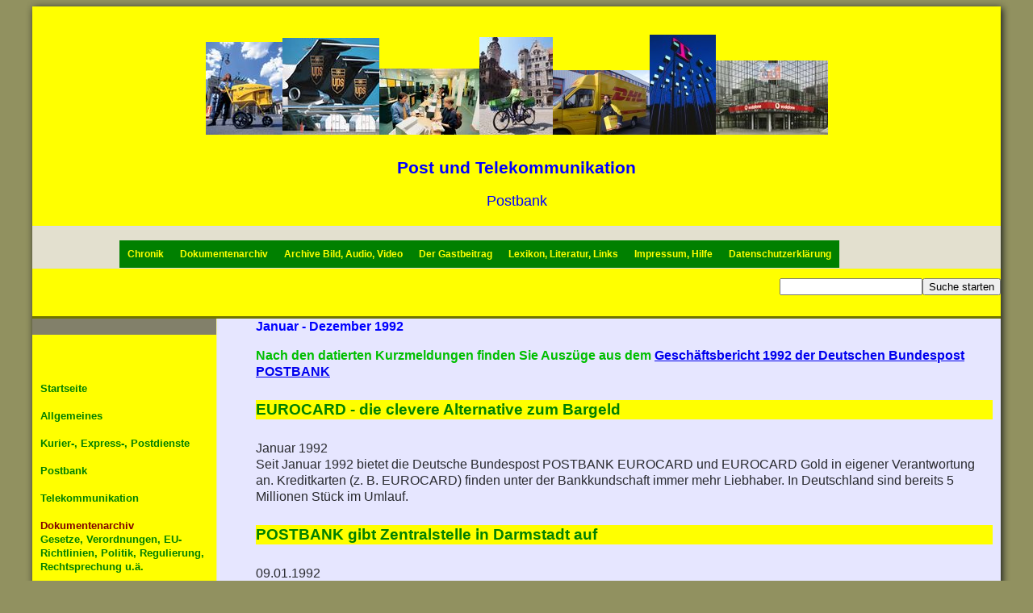

--- FILE ---
content_type: text/html; charset=UTF-8
request_url: https://www.post-und-telekommunikation.de/PuT/PBank_1992_1_Jan-Dez.php
body_size: 46930
content:
<!DOCTYPE html PUBLIC "-//W3C//DTD HTML 4.01 Transitional//EN"
"http://www.w3.org/TR/html4/loose.dtd">


<html>



<head>

<title>Post und Telekommunikation, Postbank 1992, Januar bis Dezember</title>
<meta http-equiv="content-type" content="text/html; charset=iso-8859-1">
<meta name="author" content="G&uuml;nter Schott">
<meta name="description" content="Postbank Entwicklung und Gesch&auml;ftst&auml;tigkeit 1992, Januar bis Dezember">
<meta name="keywords" content="Postreform, Deutsche Bundespost POSTBANK, EUROCARD, KORDOBA, Postschalternutzung, Luxemburg, POSTDIENST, TELEKOM, Gesch&auml;ftsbericht 1992, Bilanz, Gewinn- und Verlustrechnung, Sparbuch 3000 plus, Postgiroamt, Postsparkassenamt, Niederlassung, Postreform II, Bankenklage, Dispolimit, Homebanking, Btx, Bildschirmtext, Diskretionss&auml;ulen, Christian Schwarz-Schilling, Ablieferung, Finanzausgleich, Zahlungsverkehr, Postanweisung, Zahlungsanweisung, Postverfassungsgesetz, Generaldirektion, Vertriebsbeauftragter, Blauer Schalter, ">
<meta name="publisher" CONTENT="G&uuml;nter Schott">
<meta name="copyright" CONTENT="&copy; 2008 by G&uuml;nter Schott">
<meta name="page-type" CONTENT="privat">
<meta name="audience" CONTENT="Alle">
<meta name="robots" CONTENT="INDEX,FOLLOW">
<meta name="language" content="German,Deutsch,de">
<meta name="Content-Language" content="de">
<meta HTTP-EQUIV="Language" CONTENT="de">
<meta name="generator" content="U.Meybohm HTML EDITOR phase5">


<link rel="stylesheet" href="CSS/layout-responsive-webdesign-1.css" type="text/css">


</head>

<body>



                  <div id="container">

                  <div id="kopf">

  

<img src="1Fundus/Fotos/Post/Briefzustellung_Berlin_dp_mail_delivery02.jpg" width="95" height="115" border="0" alt="Deutsche Post AG Briefzustellung in Berlin, 2006"><img src="1Fundus/Fotos/UPS/upsairlines_120px.jpg" width="120" height="120" border="0" alt="UPS Airlines"><img src="1Fundus/Fotos/Postbank/dp_centerfiliale02_3cm.jpg" width="124" height="82" border="0" alt="Postbank Centerfiliale Berlin-Charlottenburg, Goethestr. 2-3, 2006"><img src="1Fundus/Fotos/PIN/PIN_Zustellung_Leipzig_2005.jpg" width="91" height="121" border="0" alt="PIN Briefzustellung in Leipzig, 2005"><img src="1Fundus/Fotos/Post/dhl_design01_Paketzustellung_Aufl.150px_Br120px.jpg" width="120" height="80" border="0" alt="DHL Paketzustellung, Post in neuem DHL-Design, 1.4.2003"><img src="1Fundus/Fotos/Telekom/t-digits_82px.jpg" width="82" height="124" border="0" alt="Deutsche Telekom, Geb�udekennung, Digi Park Flughafen K�ln/Bonn, 2006"><img src="1Fundus/Fotos/Vodafone/Vodafone_Gebaeude3_139px.jpg" width="139" height="92" border="0" alt="Vodafone Geb�ude Am Seestern D�sseldorf, 2004"><br />

     <a name="oben"><h3>Post und Telekommunikation</h3></a>

        <p><a name="oben">Postbank</a></p>


  


         <!-- Beginn Navigation horizontal -->


         <div id="navigation_horizontal">


         <ul class="top">
                 <li><a href="#">Chronik</a>
                         <ul class="sub">
                              <li><a href="../index.html">Startseite</a></li>
                              <li><a href="Inhalt_Allgemeines.php">Allgemeines</a></li>
                              <li><a href="Inhalt_KEP.php">Kurier-, Express-, Postdienste</a></li>
                              <li><a href="Inhalt_Postbank.php">Postbank</a></li>
                              <li><a href="Inhalt_Telekommunikation.php">Telekommunikation</a></li>
                        </ul>
                 </li>
                 <li><a href="#">Dokumentenarchiv</a>
                         <ul class="sub">
                              <li><a href="Inhalt_Dokumentenarchiv_Gesetze.php">Gesetze, Verordnungen</a></li>
                              <li><a href="Inhalt_Dokumentenarchiv_Berichte.php">Gesch&auml;ftsberichte, Jahresberichte, Studien u.&auml;.</a></li>
                              <li><a href="Inhalt_Dokumentenarchiv_Info.php">Produktinformationen, Kundenanleistungen</a></li>
                        </ul>
                 </li>
                 <li><a href="#">Archive Bild, Audio, Video</a>
                        <ul class="sub">
                              <li><a href="Inhalt_Bildarchiv.php">Bildarchiv</a></li>
                              <li><a href="Inhalt_Archiv_Audio_Video.php">Audio-, Videoarchiv</a></li>
                        </ul>
                 </li>
                 <li><a href="Inhalt_Der_Gastbeitrag.php">Der Gastbeitrag</a></li>
                 <li><a href="#">Lexikon, Literatur, Links</a>
                       <ul class="sub">
                              <li><a href="Was_ist.php">Was ist ...?</a></li>
                              <li><a href="das_stichwort.php">Das Stichwort</a></li>
                              <li><a href="Literatur_Links.php">Literatur, Links</a></li>
                       </ul>
                 </li>
                 <li><a href="#">Impressum, Hilfe</a>
                       <ul class="sub">
                              <li><a href="Impressum.php">Impressum</a></li>
                              <li><a href="mailto:info@post-und-telekommunikation.de">Kontakt</a></li>
                              <li><a href="Hilfe_zum_Download_Adobe_usw.php">Software</a></li>
                              <li><a href="sitemap.php">Sitemap</a></li>
                       </ul>
                 </li>
                 <li><a href="Datenschutzerklaerung.php">Datenschutzerkl&auml;rung</a>
                 </li>



        </ul>




        </div>   <!-- Ende Navigation horizontal -->



         <!-- Beginn Suchen -->


        <div style="clear: both; margin-bottom: 12px;" border= "0">




<form method=post action="/planetsearchix/planetsearchix.php">
  <table border="0" cellspacing="0" cellpadding="0" align="right">
    <tr>
      <td>
        <input type="text" name="search_exp" class="sform">
      </td>
      <td>
        <input type="submit" value="Suche starten" name="submit" class="sbutton">
        <input type="hidden" name="exp_full" value="no" checked>
                <input type="hidden" name="exp_capital" value="no" checked>
      </td>
    </tr>
  </table>
</form>

       </div>    <!-- Ende Suchen -->






       </div>     <!-- Schluss Kopf -->





             <!--  Beginn Navigation vertikal -->




         <div id="navigation">

                <ul class="top">

                      <li><a href="../index.html">Startseite</a></li><br />
                      <li><a href="Inhalt_Allgemeines.php">Allgemeines</a></li><br />
                      <li><a href="Inhalt_KEP.php">Kurier-, Express-, Postdienste</a></li><br />
                      <li><a href="Inhalt_Postbank.php">Postbank</a></li><br />
                      <li><a href="Inhalt_Telekommunikation.php">Telekommunikation</a></li><br />

                      <li>Dokumentenarchiv<br>

                          <a href="Inhalt_Dokumentenarchiv_Gesetze.php">Gesetze, Verordnungen, EU-Richtlinien, Politik, Regulierung, Rechtsprechung u.&auml;.</a><br><br />

                          <a href="Inhalt_Dokumentenarchiv_Berichte.php">Jahresberichte, T&auml;tigkeitsberichte, Gesch&auml;ftsberichte, Studien</a><br><br />

                          <a href="Inhalt_Dokumentenarchiv_Info.php">Produktinformationen, Kundenanleitungen</a></li><br><br />

                      <li><a href="Inhalt_Bildarchiv.php">Bildarchiv</a></li><br>

                      <li><a href="Inhalt_Archiv_Audio_Video.php">Audio-, Video-Dokumente</a></li><br>

                      <li><a href="Inhalt_Der_Gastbeitrag.php">Der Gastbeitrag</a><br>
                              Beitr&auml;ge namhafter Autoren zur<br>
                              Geschichte der Postreform,<br>
                              zur Geschichte der 5-stelligen PLZ,<br>
                              zum Briefmarkendruck,<br>
                              zu DSL-Problemen<br>
                              und mehr</li><br>

                      <li><a href="Was_ist.php">Was ist ...?</a></li><br><br />

                      <li><a href="das_Stichwort.php">Das Stichwort</a></li><br><br />

                      <li><a href="Literatur_Links.php">Literatur und Links</a></li><br><br />

                      <li><a href="Hilfe_zum_Download_Adobe_usw.php">Hilfe zur Software</a><br>

                              kostenlose Programme zum &Ouml;ffnen von<br />
                              pdf-, Audio-, Video-, zip-Dateien</li><br>

                      <li><a href="mailto:info@post-und-telekommunikation.de">Kontakt</a></li><br><br />

                      <li><a href="Impressum.php">Impressum</a></li><br><br />

                      <li><a href="Datenschutzerklaerung.php">Datenschutzerkl&auml;rung</a></li><br><br />

                      <li><a href="sitemap.php">Sitemap</a></li>



              </ul>


                </div>    <!--  Schluss Navigation vertikal -->











           <div id="inhalt">



<div class= "klasse1">Januar - Dezember 1992</div>


<p style="font-weight:bold; color:#00BF00">Nach den datierten Kurzmeldungen finden Sie Ausz&uuml;ge aus dem <a href="1Fundus/Dokumente/Geschaeftsberichte/DeutschePostbank/Postbank_GB_1992.pdf" target="_blank">Gesch&auml;ftsbericht 1992 der Deutschen Bundespost POSTBANK</a></p>


<h4>EUROCARD - die clevere Alternative zum Bargeld</h4>
<p>Januar 1992<br />
Seit Januar 1992 bietet die Deutsche Bundespost POSTBANK EUROCARD und EUROCARD Gold in eigener Verantwortung an. Kreditkarten (z. B. EUROCARD) finden unter der Bankkundschaft immer mehr Liebhaber. In Deutschland sind bereits 5 Millionen St&uuml;ck im Umlauf.</p>

<h4>POSTBANK gibt Zentralstelle in Darmstadt auf</h4>
<p>09.01.1992<br />
<ul style="font-weight:bold">
<li>Postbank verlagert 300 Arbeitspl&auml;tze nach Bonn</li>
</ul></p>

<p><img align="left" hspace="5" src="1Fundus/logos/Postbank-Logo-blau-1991.jpg" width="317" height="63" border="0" alt="Postbank Logo 1991">Die Deutsche Bundespost POSTBANK verlagert rund 300 Arbeitspl&auml;tze von Darmstadt nach Bonn. Im Rahmen einer Organisations&auml;nderung wird die zentrale Mittelbeh&ouml;rde der POSTBANK in Darmstadt, die Zentralstelle Postbank, in die Unternehmenszentrale, die Generaldirektion Postbank, eingegliedert.</p>

<p>Die Zentralstelle Postbank ist bisher f&uuml;r spezielle zentrale Aufgabenstellungen, wie Einkauf, Bauherrent&auml;tigkeit oder Informationsverarbeitung, zust&auml;ndig.</p>

<p>Insgesamt arbeiten nach der Angliederung knapp 600 Mitarbeiter der POSTBANK in Bonn. Besonderen Wert legt die Unternehmensleitung darauf, dass der Umzug sozialvertr&auml;glich umgesetzt wird und die Mitarbeiter der Zentralstelle schnell &uuml;ber aktuelle Entwicklungen informiert werden. Ziel der Zusammenlegung der beiden Organisationseinheiten ist die Optimierung der Unternehmensorganisation durch k&uuml;rzere Informations- und Weisungswege.</p>

<p>Bei der neuen Organisationsform werden die Erfahrungen ber&uuml;cksichtigt, die man mit der ersten, seit der Unternehmensgr&uuml;ndung vor 2 Jahren bestehenden Organisationsform gesammelt hat. Die jetzt gefundene L&ouml;sung entstand nach einer sorgf&auml;ltigen Untersuchung, bei der die Mitarbeiter &uuml;ber strukturelle M&auml;ngel befragt wurden.</p>

<p>Die POSTBANK ist das gr&ouml;&szlig;te deutsche Spezialinstitut f&uuml;r Zahlungsverkehr und Einlagengesch&auml;ft. Das Einlagevolumen betr&auml;gt zurzeit 45 Milliarden DM, die Summe der Sichteinlagen 25 Milliarden. Insgesamt f&uuml;hren die Kunden derzeit 24 Millionen Einlage- und 5,1 Millionen Girokonten bei der POSTBANK.</p>

<h4>Projekt KORDOBA</h4>
<p>Februar 1992<br />
KORDOBA, eine neue Bankensoftware, wird die Deutsche Bundespost POSTBANK schrittweise einf&uuml;hren. Wichtige Neuerungen f&uuml;r den POSTBANK-Kunden:
<ul>
<li>der periodische Kontoauszug: k&uuml;nftig kostenlos nur ein (Sammel-)Kontoauszug im Monat. Gegen Entgelt auch t&auml;gliche, w&ouml;chentliche oder 14-t&auml;gliche Zusendung m&ouml;glich.</li>
<li>Postbank-Telefonbanking: Der Kunde kann seine Postbank-Gesch&auml;fte per Telefon abwickeln und u.a. auch den Kontostand vom Postbank-Computer erfragen.</li>
<li>Wertstellung: Zusammen mit einem neuen Kontoauszug (banken&uuml;bliches Format, mehr Informationen) wird die POSTBANK die Wertstellung einf&uuml;hren. Der Tag der Einzahlung auf das eigene Konto oder der Barauszahlung entspricht dem Wertstellungstag.</li>
</ul>
</p>

<h4>Personalabbau bei der Postbank<br />
Postbank vor einschneidender Neustrukturierung</h4>
<p>24.06.1992<br />
Der Vorstand der POSTBANK hat ein umfassendes Konzept zur entscheidenden und dauerhaften Verbesserung der Wettbewerbsf&auml;higkeit des Unternehmens beschlossen.</p>

<p>In der Sitzung am 23. Juni 1992 hat der Aufsichtsrat das Konzept zustimmend zur Kenntnis genommen. Angesichts der wirtschaftlichen und wettbewerblichen Situation der POSTBANK wird der Vorstand umgehend mit der Umsetzung der Ma&szlig;nahmen beginnen.</p>

<p>Der POSTBANK drohen in den n&auml;chsten Jahren erhebliche Belastungen auf der Kosten- wie auf der Ertragsseite. Die wesentlichen Fakten daf&uuml;r sind:
<ol start="1" type="1">
<li>Der Wettbewerb im Finanzdienstleistungsmarkt wird zunehmend sch&auml;rfer. W&auml;hrend rechtliche Restriktionen die POSTBANK immer noch in ihren traditionellen Gesch&auml;ftsfeldern beschr&auml;nken, ger&auml;t insbesondere das Einlagengesch&auml;ft durch den hohen Anteil des Sparens mit gesetzlicher K&uuml;ndigungsfrist weiter unter Druck.</li>
<li>Die zus&auml;tzliche Bedrohung der Ertragslage der Bank durch das Zins&auml;nderungsrisiko.</li>
<li>Die hohe Personalintensit&auml;t mangels ausreichender Technisierung und die damit zusammenh&auml;ngende ung&uuml;nstige Kostenstruktur der Bank.</li>
</ol></p>

<p>Vor diesem Hintergrund hat der Vorstand der POSTBANK ein Sanierungskonzept beschlossen, das aus 3 Ma&szlig;nahmenpaketen besteht:
<ol start="1" type="1">
<li>Neuorganisation der POSTBANK Zentrale in Bonn mit Aufgabenverlagerung von der Zentralstelle Darmstadt nach Bonn. Eine deutliche Straffung verbessert die F&uuml;hrungsstruktur und erm&ouml;glicht k&uuml;rzere Reaktionszeiten auf Marktver&auml;nderungen.</li>
<li>Verst&auml;rkte Technisierung im Zahlungsverkehr und Einlagengesch&auml;ft. Manuelle T&auml;tigkeiten werden ersetzt, die Unterst&uuml;tzung der Mitarbeiterinnen und Mitarbeiter wird verbessert, der Anschluss an den Bankenstandard wird erm&ouml;glicht.</li>
<li>Neuorganisation der Postgiro- und Postsparkassen&auml;mter, in denen alle M&ouml;glichkeiten der Produktivit&auml;tssteigerung ebenso wie alle M&ouml;glichkeiten der Kostenreduzierung genutzt werden m&uuml;ssen, um das Kostenniveau der Wettbewerber zu erreichen.</li>
</ol></p>

<p>Gelingt die Umsetzung dieser Ma&szlig;nahmen, wird die Kostenseite der Bank ab Ende 1996 um j&auml;hrlich 800 Millionen DM entlastet werden.</p>

<p>Diese Umstrukturierung der Bank kann nicht ohne personalwirtschaftliche Konsequenzen bleiben. Der Vorstand hat daher im Bewusstsein seiner Verantwortung f&uuml;r alle Mitarbeiterinnen und Mitarbeiter der Bank in ihrer Gesamtheit beschlossen, bis Ende 1996 die Belegschaft von derzeit 20.000 auf 12.000 zu senken. Nur so kann langfristig das &Uuml;berleben der Bank und damit der Fortbestand der Mehrzahl der Arbeitspl&auml;tze gesichert werden.</p>

<p>F&uuml;r die Umsetzung dieser Ma&szlig;nahmen hat der Vorstand 3 Rahmenbedingungen gesetzt:
<ol start="1" type="1">
<li>Kein Standort wird geschlossen, die POSTBANK bleibt an allen 14 Standorten vertreten.</li>
<li>Der unvermeidliche Personalabbau nutzt die nat&uuml;rliche Fluktuation.</li>
<li>Dar&uuml;ber hinaus erfolgt er sozialvertr&auml;glich im Rahmen noch zu schaffender gesetzlicher und tarifvertraglicher Regelungen.</li>
</ol></p>

<p>Parallel hierzu erh&auml;lt die POSTBANK eine neue Unternehmensstruktur, die auf 3 Prinzipien beruht:
<ol start="1" type="1">
<li>Klare Trennung der Funktionsbereiche Betrieb, Vertrieb und Verwaltung.</li>
<li>Vereinheitlichung der inneren Struktur s&auml;mtlicher Niederlassungen.</li>
<li>Zusammenlegung der Sparten Giro und Spar. Dazu werden die &Auml;mter in Hamburg und M&uuml;nchen zu je einer Niederlassung zusammengef&uuml;hrt.</li>
</ol></p>

<p>W&auml;hrend heute alle Postgiro- und Postsparkassen&auml;mter eigene Verwaltungen haben, die voll ausgebaut und weitgehend autark sind, werden k&uuml;nftig Teile der administrativen T&auml;tigkeiten regional an 5 Standorten Essen, Hannover, N&uuml;rnberg, Berlin und Ludwigshafen zusammengefasst. Dadurch kann die Vertriebsorientierung der Niederlassungen entscheidend gest&auml;rkt werden.</p>

<p>Die heutigen 18 Rechenzentren werden bis 1996 auf 5 (Karlsruhe, Hamburg, M&uuml;nchen, Dortmund und Leipzig) konzentriert.</p>

<p>Der Vorstand der POSTBANK ist &uuml;berzeugt, dass mit dieser tiefgreifenden Umstrukturierung die Gesundung des Unternehmens gelingt.</p>

<p>Die POSTBANK hat den gesetzlichen Auftrag, k&uuml;nftig einen angemessenen Gewinn zu erwirtschaften. An den Ergebnissen von 1991 sind die ersten Fr&uuml;chte der Arbeit zu erkennen. H&auml;lt die positive Entwicklung an und gelingt die Umsetzung der Ma&szlig;nahmen, hat die Bank gute Chancen, schon 1993 schwarze Zahlen zu schreiben.</p>

<h4>Deutsche Bundespost POSTBANK im Umbruch </h4>
<p>Juni 1992<br />
Die Deutsche Bundespost POSTBANK stellt sich rechtzeitig auf den t&auml;glich h&auml;rter werdenden Wettbewerb auf den M&auml;rkten f&uuml;r Finanzdienstleistungen ein. Wesentliche Schritte in diese Richtung sind:<br />
<ul>
<li> Neue Preise - neue Produkte: seit Juli 1991 neue Preisstruktur; Dispo-Limit auf maximal das 10-fache des bis dahin m&ouml;glichen Limits (bis 10.000 DM) erh&ouml;ht. Neu: Sparbrief, POSTBANK Card und EUROCARD. Investment- und Versicherungssparen stehen vor der Einf&uuml;hrung.</li>
<li>Kostenmanagement: neue Organisationsstrukturen (Betrieb, Vertrieb, Verwaltung); das bisherige &bdquo;Postgiroamt&rdquo; hei&szlig;t k&uuml;nftig &bdquo;Niederlassung&rdquo;. Die Postsparkassen&auml;mter in Hamburg und M&uuml;nchen werden mit den Postgiro&auml;mtern am Ort zu jeweils einer Niederlassung zusammengelegt. </li>
<li>Verselbststst&auml;ndigung der Immobilien- und EDV-Bereiche durch Gr&uuml;ndung einer Immobilien GmbH und einer Data GmbH.</li>
<li>Anpassung des Personalbedarfs an branchen&uuml;bliche Gr&ouml;&szlig;en: bis 2000 soll die Belegschaft der Deutschen Bundespost POSTBANK um 40 Prozent von derzeit 20.000 auf 12.000 verringert werden. Dazu die Deutsche Bundespost POSTBANK: &bdquo;Der eingeschlagene Weg ist mit unvermeidlichen pers&ouml;nlichen H&auml;rten verbunden. [...] Gedacht wird insbesondere an Vorruhestandsregelungen auf freiwilliger Basis.&rdquo;</li>
</ul></p>

<h4>Neuer Service f&uuml;r Postbank-Kunden: Postbank Girokonto jetzt mit Bargeld-Service</h4>
<p>10.09.1992<br />
Am 14. September 1992 startet die POSTBANK den Bargeld-Service an 11.000 Postschaltern bundesweit. Nachdem die Einf&uuml;hrung der neuen Postbank Kundenkarte, der &bdquo;Postbank Card&rdquo;, abgeschlossen ist, k&ouml;nnen jetzt neben den Postbank ec-Karten Besitzern nun auch 3.7 Millionen weitere Privatkunden der POSTBANK den neuen Service nutzen. Der Vorteil f&uuml;r den Kunden: an 11.000 Postschaltern k&ouml;nnen diese direkt von ihrem Girokonto Geld abheben. Schalter, die diesen neuen Service anbieten, erkennt man an dem Aufkleber &bdquo;Postbank Bargeld-Service&rdquo;.</p>

<p>Bislang konnte der Kunde nur an dem Schalter mit seiner Kundenkarte Geld abheben, an dem seine Unterschrift hinterlegt war. Seine ec-Karte wurde an allen Schaltern akzeptiert, jedoch nur bis zu einer H&ouml;he von 400 Mark pro ec-Scheck.</p>

<p>Wichtig beim neuen Verfahren ist, dass bei Betr&auml;gen &uuml;ber 1.000 Mark oder bei Abhebungen mehrmals am Tag auch der Personalausweis oder Reisepass vorgelegt werden muss.</p>

<p>Zus&auml;tzlich k&ouml;nnen nat&uuml;rlich beide Karten (die Postbank Card und Postbank ec-Karte) rund um die Uhr am Postbank Geldautomaten genutzt werden. Hier gibt es auf die Postbank Card einmal t&auml;glich 500 Mark und auf die Postbank ec-Karte einmal t&auml;glich 1.000 Mark - kostenfrei. Die gr&uuml;ne Ausweiskarte der 4,4 Millionen Privatkunden hat ausgedient. Wer noch keine neue Kundenkarte hat, kann diese bei seinem Postgiroamt kostenlos anfordern.</p>

<h4>Bundespostminister schl&auml;gt H&ouml;he der Abgeltung der Postschalternutzung durch die Deutsche Bundespost POSTBANK vor</h4>
<p>November 1992<br />
Um bei der derzeitigen Diskussion um die Postreform II nichts zu pr&auml;judizieren, hat Bundespostminister Dr. Christian Schwarz-Schilling entschieden, in der Frage der Abgeltungsma&szlig;st&auml;be bei der Postschalternutzung dem Direktorium der Deutschen Bundespost zun&auml;chst nur einen Vorschlag f&uuml;r 1992 und 1993 zu machen.</p>

<p>Danach soll die Deutsche Bundespost POSTBANK in beiden Jahren jeweils 1,392 Milliarden DM an das Schwesterunternehmen Deutsche Bundespost POSTDIENST zahlen.</p>

<h4>Deutsche Bundespost POSTBANK: Bilanz 1991</h4>
<p>September 1992<br />
Das Ergebnis aus laufender Gesch&auml;ftst&auml;tigkeit war 1991 mit 548 Millionen DM gut 3-mal so hoch wie 1990. Bilanzsumme: 78 Milliarden DM (Vorjahr: 76,4 Milliarden DM). Defizit: 300 Millionen DM (Vorjahr: 409 Millionen DM). Vor der gesetzlichen Ablieferung an den Bund erwirtschaftete die Deutsche Bundespost POSTBANK einen Jahres&uuml;berschuss in H&ouml;he von 52 Millionen DM.</p>

<p>Einzelheiten zum Gesch&auml;ftsverlauf und zur Bilanz 1991 finden Sie in der Chronik unter <a href="PBank_1991_1_Jan-Dez.php" target="_blank">&bdquo;Postbank Januar - Dezember 1991&rdquo;</a></p>

<h4>Vorw&auml;rts mit neuen Produkten</h4>
<p>September 1992<br />
Die Deutsche Bundespost POSTBANK arbeitet nach den Worten ihres Vorstandsvorsitzenden G&uuml;nter Schneider mit Nachdruck an der Ausweitung ihrer Produktpalette. Kapitallebensversicherungen und Investmentzertifikate sollen eingef&uuml;hrt werden, ebenso das Telefon-Banking.</p>

<h4>POSTBANK reicht Erwiderung gegen Bankenklage ein<br />
POSTBANK sieht Erfolgsaussichten positiv</h4>
<p>16.09.1992<br />
Die Deutsche Bundespost POSTBANK reichte am 16. September 1992 beim Landgericht Stuttgart die Erwiderung gegen die Klage der privaten Banken vom 18. Mai 1992 ein.</p>

<p>Sie sieht ihre Erfolgsaussichten positiv, da schon der Tatsachenvortrag der betreffenden Banken unzutreffend ist. Weder arbeitet die POSTBANK kostenunterdeckend, noch nimmt sie ungerechtfertigte Verg&uuml;nstigungen der anderen Postunternehmen in Anspruch. S&auml;mtliche Leistungen, die von TELEKOM und POSTDIENST in Anspruch genommen werden, werden grunds&auml;tzlich wettbewerbsgerecht abgegolten.</p>

<p>Der Finanzausgleich zwischen den Postunternehmen ist allein dadurch bedingt, daSS die POSTBANK zus&auml;tzliche Lasten zu tragen hat, die andere Banken nicht haben. So hat die POSTBANK Jahr f&uuml;r Jahr 10 Prozent ihrer Bruttoertr&auml;ge an den Bundeshaushalt abzuf&uuml;hren, w&auml;hrend die klagenden Banken einer ganz normalen Gewinnbesteuerung unterliegen.</p>

<p>Auch ist die POSTBANK verpflichtet, stark defizit&auml;re Zahlungsverkehrsangebote (Postanweisung, Zahlungsanweisung) aufrechtzuerhalten, die andere Banken wohlweislich nicht anbieten.</p>

<p>Ohne diese Wettbewerbsnachteile h&auml;tte die POSTBANK schon in den vergangenen Jahren mit einem Gewinn abgeschlossen und w&auml;re schon jetzt nicht mehr auf den Finanzausgleich angewiesen. Auf diese Fakten hat die POSTBANK immer wieder hingewiesen.</p>

<p>Die POSTBANK hat den Eindruck, dass es den klagenden Banken nicht um einen gleichberechtigten Wettbewerb im Bankensektor geht. Dies zeigt besonders deutlich die in sich widerspr&uuml;chliche Argumentation der klagenden Banken. So wird einerseits ebenso polemisch wie irref&uuml;hrend der gesetzlich geregelte Finanzausgleich zwischen den Postunternehmen als &bdquo;Subventionierung&rdquo; bezeichnet, andererseits aber der POSTBANK nicht das Gesch&auml;fts- und Ertragspotenzial zugestanden, das diesen Finanzausgleich &uuml;berfl&uuml;ssig machen w&uuml;rde.</p>

<p>Die klagenden Banken &uuml;bersehen auch, dass die POSTBANK mit ihren Angebotserweiterungen lediglich ihrem gesetzlichen Auftrag folgt, die Nachfrage nach Postbankdienstleistungen zu decken und diese Dienste unter Ber&uuml;cksichtigung der Markterfordernisse entsprechend der wirtschaftlichen und technischen Entwicklung zu gestalten. So ist die Einr&auml;umung eines Dispolimits f&uuml;r den Girokunden ebenso l&auml;ngst eine Selbstverst&auml;ndlichkeit, wie sich im Sparbereich eine immer st&auml;rkere Nachfrage nach h&ouml;herverzinslichen und flexibleren Anlageformen abzeichnet. Auch hierauf hat die Postbank immer wieder hingewiesen.</p>

<p>Desweiteren geht die Auffassung, durch die Aktivit&auml;ten der POSTBANK w&uuml;rden die privaten Banken in ihren grundgesetzlichen Rechten verletzt, ebenso fehl. Dies k&ouml;nnte allenfalls angenommen werden, wenn durch die POSTBANK die klagenden Banken in ihrem Bestand gef&auml;hrdet w&auml;ren. Das ist bei der Angebotspalette und der Marktstellung der klagenden Banken aber nur schwer vorstellbar.</p>

<p>Die erste m&uuml;ndliche Verhandlung ist auf Mittwoch, den 4. November 1992, festgesetzt, der Streitwert des Verfahrens wurde inzwischen von 5 Millionen DM auf 45 Millionen DM angehoben, da das rechtliche Interesse f&uuml;r jede der klagenden Banken mit 5 Millionen DM zu veranschlagen sei.</p>

<h4>Neu: POSTBANK Sparbuch 3000 plus - Viel Zinsen und viel Freiheit</h4>
<p>16.11.1992<br />
Der Wunsch breiter Bev&ouml;lkerungsschichten ist es, jederzeit Zugriff auf das Ersparte zu haben, dieses aber zu den h&ouml;chsten Zinsen anzulegen. Oft schlie&szlig;en sich diese beiden W&uuml;nsche jedoch aus. Die POSTBANK will diesen Anspr&uuml;chen gerecht werden und hat hierf&uuml;r mit dem Sparbuch 3000 plus eine neue Variante des Postbank Sparbuches mit gesetzlicher K&uuml;ndigungsfrist entwickelt, das ab 16. November in allen Post&auml;mtern angeboten wird.</p>

<p>Wesentliche Merkmale: Mindesteinlage 3.000 DM. Handhabung wie beim Sparbuch mit gesetzlicher K&uuml;ndigungsfrist, jedoch h&ouml;herer Zins: zurzeit 5,5 Prozent. Abhebungen sind jederzeit wie beim normalen Postbank Sparbuch m&ouml;glich, also auch im Ausland.</p>

<p>Einen besonderen Beratungs-Service f&uuml;r den Kunden bietet die POSTBANK, sobald ein Betrag von 15.000 Mark angespart wurde. Die POSTBANK informiert den Kunden dann schriftlich &uuml;ber weitere g&uuml;nstige Sparformen und bietet ihm an, sein Geld umzuschichten. Ein Beispiel: Legt der Kunde 5.000 Mark von seinem Ersparten in einem Sparbrief mit 4-j&auml;hriger Laufzeit an, erh&auml;lt er bei dieser Sparform sogar 7,5 Prozent. Dieser Hinweis ist f&uuml;r den Kunden von Bedeutung, da die Spargrenze auf diesem Sparbuch mit 20.000 Mark festgelegt ist. Dar&uuml;ber hinaus wird das Geld mit dem Zinssatz f&uuml;r das Standard-Sparbuch mit gesetzlicher K&uuml;ndigungsfrist von derzeit 3 Prozent verzinst.</p>

<p><span class="fett">Der Kunde spart kreativ</span><br />
Kreative Kunden k&ouml;nnen sich beim Sparbuch 3000 plus aber auch ein individuelles Sparkonzept zusammenstellen. Je nachdem, auf wieviel Geld der Kunde st&auml;ndigen Zugriff haben m&ouml;chte, legt er seine pers&ouml;nliche &bdquo;Schallgrenze&rdquo; fest. Er kann diese zwischen 3.000 und 20.000 Mark frei w&auml;hlen. Er teilt dann der POSTBANK mit, dass er umschichten will und bittet um Vorschl&auml;ge, welche h&ouml;herverzinslichen Postbank Angebote zur Zeit f&uuml;r ihn angeboten werden.</p>

<p><span class="fett">Homebanking auch beim Sparbuch</span><br />
Das Prozedere ist in beiden F&auml;llen denkbar einfach. Der Kunde sucht sich aus den angebotenen Sparformen die f&uuml;r ihn g&uuml;nstigste aus, f&uuml;llt den Vordruck dazu aus und schickt diesen mit der Bitte um Umschichtung zusammen mit seinem Sparbuch 3000 plus an das zust&auml;ndige Postsparkassenamt. Dieses erledigt dann alles Weitere und schickt dem Kunden das Sparbuch zur&uuml;ck.</p>

<h4>POSTBANK gr&uuml;ndet Tochter in Luxemburg</h4>
<p>25.11.1992<br />
Der Aufsichtsrat der POSTBANK hat gestern der Gr&uuml;ndung einer Tochtergesellschaft in Luxemburg mit dem Namen &bdquo;Postbank International S.A.&rdquo; zugestimmt. Die Rechtsform ist eine Aktiengesellschaft (Soci&eacute;t&eacute; Anonyme (S.A.)). Gesch&auml;ftszweck der Gesellschaft ist die Durchf&uuml;hrung von Bank- und Finanzgesch&auml;ften f&uuml;r eigene und fremde Rechnung.</p>

<p>Der Schwerpunkt der Gesch&auml;ftst&auml;tigkeit soll das Geldhandelsgesch&auml;ft am Euromarkt f&uuml;r Gro&szlig;kunden sein. Insbesondere im Hinblick auf die Festigung der Hausbankfunktion f&uuml;r die Schwesterunternehmen TELEKOM und POSTDIENST sowie deren Tochter- und Beteiligungsgesellschaften sollen die M&ouml;glichkeiten des Euromarkts durch die POSTBANK genutzt werden.</p>

<p><span class="fett">POSTBANK am Euromarkt</span><br />
Das Euromarktgesch&auml;ft, in erster Linie f&uuml;r Gro&szlig;kunden, war der entscheidende Grund, warum alle gr&ouml;&szlig;eren deutschen Kreditinstitute bereits vor Jahren Tochtergesellschaften in Luxemburg gr&uuml;ndeten. Die POSTBANK ist unter den Kreditinstituten vergleichbarer Gr&ouml;&szlig;enordnung die einzige deutsche Bank ohne einen solchen St&uuml;tzpunkt.</p>

<p>Durch die Gr&uuml;ndung eines Auslandsst&uuml;tzpunktes wird die POSTBANK in die Lage versetzt, bisher bestehende Wettbewerbsnachteile abzubauen.</p>

<p style="color:#0000FF">Hinweis: Die Grafiken in den folgenden Gesch&auml;ftsberichtsausz&uuml;gen sind dem Gesch&auml;ftsbericht 1992 der Deutschen Bundespost POSTBANK entnommen.</p>

<h4>Aus dem Gesch&auml;ftsbericht 1992 der Deutschen Bundespost POSTBANK</h4>

<p style="text-align:center;"><img src="1Fundus/Grafiken/Postbank/1992/1992-Postbank-Kernzahlen.jpg" width="700" height="323" border="0" alt="POSTBANK auf einen Blick"></p>

<p style="text-align:center;"><img src="1Fundus/Grafiken/Postbank/1992/1992-Postbank-Vorstand-Aufsichtsrat.jpg" width="700" height="800" border="0" alt="Vorstand und Aufsichtsrat"></p>

<p><span class=klasse1>Die Postbank 1992</span></p>

<div style="text-align:left;">1992: Das 3. Jahr der POSTBANK zeigt klare Konturen</div><br /><br />

<div>Januar:</div>

<p>Die POSTBANK wird im Kartengesch&auml;ft aktiv. Sie bietet jetzt eine eigenemittierte Eurocard und eine Eurocard Gold an. Die Eigenemission ist erfolgreich, bis zum Jahresende kann die Zahl ausgegebener Karten mit fast 127.000 mehr als verdoppelt werden.</p>

<p>Die POSTBANK bekennt Farbe. Hatte sie 1991 bereits 1.100 Post&auml;mter in den alten L&auml;ndern mit &uuml;ber 3.700 Diskretions-S&auml;ulen ausgestattet; beginnt sie jetzt auch in den neuen Bundesl&auml;ndern mit der Auslieferung der &bdquo;Abstandshalter&rdquo;. Bis zum Jahresende werden dort in fast 200 Post&auml;mtern 600 Diskretionss&auml;ulen f&uuml;r den n&ouml;tigen Abstand sorgen.</p>

<div>Februar:</div>

<p><img align="left" hspace="5" vspace="5" src="1Fundus/Grafiken/Postbank/1992/1992-Postbank-Eurogiro.jpg" width="200" height="47" border="0" alt="Logo Eurogiro">In Oslo tagen die Direktoren von 14 europ&auml;ischen Postbanken. Sie beraten &uuml;ber gemeinsame Angebote sowie den Ausbau von Eurogiro f&uuml;r den grenz&uuml;berschreitenden Zahlungsverkehr.</p>

<p>In der Frage der Schalterabgeltung hat nun eine unabh&auml;ngige Kommission das Wort. Eine von Postminister Christian Schwarz-Schilling eingesetzte Sachverst&auml;ndigenrunde soll bis zum Sommer vorschlagen, wieviel POSTBANK und TELEKOM der &bdquo;gelben Post&rdquo; f&uuml;r die Mitbenutzung ihrer Schalter bezahlen m&uuml;ssen. Der Kommission geh&ouml;ren 4 Professoren, ein Institut f&uuml;r Kommunikationsdienste und Vertreter des Wirtschafts- und des Postministeriums an. Die Sachverst&auml;ndigenrunde soll vor allem auch dar&uuml;ber nachdenken, wie ein &bdquo;dauerhaftes Verfahren f&uuml;r die k&uuml;nftigen Jahre&rdquo; aussehen soll.</p>

<p>Die POSTBANK richtet den 3-millionsten Dauerauftrag ein.</p>

<div>M&auml;rz:</div>

<p>Jetzt besitzen 3 Millionen Kunden eine Postbank Card. Der Versand der f&uuml;r die Kunden kostenfreien Servicekarte hatte im Oktober 1991 begonnen.</p>

<p>In Heathrow findet die Konferenz der europ&auml;ischen Postbanken statt. Die Leiter von 14 Postbanken beraten die Grunds&auml;tze ihrer k&uuml;nftigen Zusammenarbeit.</p>

<div>April:</div>

<p>Die POSTBANK bekommt weiteren Nachwuchs. Zur &bdquo;Pflege und Verwaltung ihrer Immobilien&rdquo; gr&uuml;ndet sie die Postbank Immobilien und Baumanagement GmbH.</p>

<p>Die Mitarbeiterinnen und Mitarbeiter der Generaldirektion beziehen ihre neuen R&auml;ume. Die Anschrift der POSTBANK-Zentrale lautet jetzt: Postbank Generaldirektion, Friedrich-Ebert-Allee 122-126, D-5300 Bonn 1.</p>

<div>Mai:</div>

<p>Die Konkurrenz l&auml;sst nicht locker. Das private Kreditgewerbe will die Expansionsoffensive der POSTBANK nun doch gerichtlich stoppen. &bdquo;Das Ma&szlig; ist voll&rdquo;, sagt der Sprecher des Bundesverbandes deutscher Banken am 8. Mai in K&ouml;ln. Die mit einem Streitwert von 5 Millionen Mark vor einer Zivilkammer in Stuttgart eingereichte Klage richte sich gegen den Einstieg der POSTBANK in das Kredit- und Anlagengesch&auml;ft.</p>

<div>Juni:</div>

<p>Die POSTBANK geh&ouml;rt nach wie vor zu den &bdquo;Gro&szlig;en&rdquo; im Markt. Nach einer Untersuchung der &bdquo;Welt&rdquo; steht sie nach dem Bilanzvolumen auf Platz 14 aller deutschen Kreditinstitute.</p>

<p>Der Vorstand verabschiedet das Umstrukturierungs- und Sanierungskonzept. Bis Ende 1996 m&uuml;ssen 8.000 Arbeitspl&auml;tze abgebaut werden. Dieser Abbau soll sozialvertr&auml;glich und im Rahmen nat&uuml;rlicher Fluktuation erfolgen. Nach Abschluss der Ma&szlig;nahmen wird die Kostenrechnung der POSTBANK j&auml;hrlich um 800 Millionen Mark entlastet werden.</p>

<p>Im Zahlungsverkehr beginnt die bankweite Einf&uuml;hrung von KORDOBA. Im ersten Schritt werden periodischer Kontoauszug und Wertstellung realisiert, zun&auml;chst im damaligen Postgiroamt Karlsruhe. Im Verlauf der n&auml;chsten 5 Monate erhalten alle Postbank Girokunden ein ausf&uuml;hrliches Anschreiben, in dem ihnen der neue periodische Kontoauszug erl&auml;utert wird. Gleichzeitig k&ouml;nnen die Kunden schon jetzt w&auml;hlen, wie sie ab dem 1. Januar 1993 ihre Kontoausz&uuml;ge erhalten m&ouml;chten: Monatlich, 14-t&auml;gig, w&ouml;chentlich oder buchungst&auml;glich. Portofrei f&uuml;r die Kunden wird k&uuml;nftig der Monatsauszug sein.</p>

<div>Juli:</div>

<p>Die Einf&uuml;hrung der Vertriebsbeauftragten geht in die 2. Phase. Jetzt sind 25 Kr&auml;fte im Einsatz. Ab 1993 wird die POSTBANK bundesweit 140 von ihnen als Botschafter vor Ort einsetzen. Sie sollen Partner der Schalterkr&auml;fte sein und Ansprechpartner f&uuml;r alle Vertriebs- und Kommunikationsfragen im Vertriebsverbund POSTBANK/POSTDIENST.</p>

<p>Der Vorstand beschlie&szlig;t den Beitritt der POSTBANK zur Kommission der Europ&auml;ischen Postfinanzdienste. In diesem Gremium stimmen sich nahezu alle europ&auml;ischen L&auml;nder ab.</p>

<p>Die Vorarbeiten zur Einf&uuml;hrung des Postbank Telefon~Service laufen auf Hochtouren. Noch in diesem Jahr soll die Technik in die praktische Erprobungsphase gehen.</p>

<p>In der &bdquo;Bankpost&rdquo; werden die Ergebnisse der im Vorjahr durchgef&uuml;hrten Mitarbeiter-Befragung ver&ouml;ffentlicht. L&iacute;cht und Schatten liegen eng beieinander.</p>

<p>Bilanzpressekonferenz. Die POSTBANK pr&auml;sentiert die Zahlen eines erfolgreichen Gesch&auml;ftsjahres 1991. Ohne Zwangsablieferung an den Bund h&auml;tte die Bank mit einem Jahres&uuml;berschuss abgeschlossen.</p>

<div>August:</div>

<p>Die POSTBANK bekommt Post vom Bundeskartellamt. Die obersten Wettbewerbsh&uuml;ter werfen ihr sowie den 3 Gro&szlig;banken Deutsche Bank, Dresdner Bank und Commerzbank, der Grundkreditbank, der Berliner Volksbank, der Landesbank Berlin, der Berliner Bank Missbrauch einer marktbeherrschenden Stellung auf dem Regionalmarkt Berlin vor, da der Spareckzins seit Jahren nahezu unver&auml;ndert geblieben sei. Das Verfahren wird am 5. M&auml;rz 1993 eingestellt.</p>

<p>Das Postbank Sparbuch bleibt die optimale Reisekasse. Den Spitzenwert der Abhebungen im Ausland erreicht es im August. Am h&auml;ufigsten wird es in &Ouml;sterreich eingesetzt.</p>

<div>September:</div>

<p>Die 100.000. Postbank Eurocard wird ausgestellt.</p>

<p>Das Bundesfinanzministerium verabschiedet am 4. September die endg&uuml;ltige Fassung der Zinsabschlagsteuer-Formulare. Die POSTBANK muss in k&uuml;rzester Zeit 10 Millionen Antr&auml;ge drucken und bundesweit in alle Post&auml;mter liefern lassen.</p>

<p>Die Neuorganisation der Postgiro- und Postsparkassen&auml;mter tritt in Kraft. Sie hei&szlig;en vom 1. Juli 1993 an Niederlassung, der Amtsvorsteher wird zum Niederlassungsleiter. Alle Niederlassungen werden in die 3 Bereiche Vertrieb, Betrieb und Verwaltung umstrukturiert, Spar- und Girobereich werden integriert.</p>

<p>Der Postbank Bargeld Service ist da. Jetzt k&ouml;nnen sich die Kunden bundesweit an 11.000 Schaltern des POSTDIENSTES mit Bargeld versorgen.</p>

<p>Die POSTBANK reicht ihre Erwiderung auf die im Mai eingelegte Bankenklage ein. Sie sieht gute Erfolgsaussichten, der Tatsachenvortrag der betreffenden Banken ist nach ihrer Einsch&auml;tzung unzutreffend.</p>

<div>Oktober:</div>

<p>Der Elektronische Zahlungsverkehr kommt immer st&auml;rker zum Zug. Durch neue Hochleistungs-Leseger&auml;te k&ouml;nnen jetzt 5.000 Buchungsauftr&auml;ge in der Stunde erfasst werden. Insgesamt werden nun 80 Prozent aller Einzel&uuml;berweisungen elektronisch verarbeitet.</p>

<p>Die neue Niederlassung M&uuml;nchen wird eingeweiht. Das 180 Millionen Mark-Objekt wird Arbeitsplatz f&uuml;r 1.500 Mitarbeiterinnen und Mitarbeiter sein.</p>

<p>Die deutsche POSTBANK nimmt den Eurogiro-Betrieb auf. An das europaweite Zahlungsverkehrsnetz der Postbanken sind in der ersten Stufe 5 L&auml;nder angeschlossen.</p>

<p>In Amsterdam findet die Konferenz der Direktoren der europ&auml;ischen Postbanken statt. Es wird &uuml;ber die Qualit&auml;tsstandards bei Eurogiro sowie &uuml;ber neue gemeinsame Finanzprodukte verhandelt.</p>

<p>Die Freistellungsauftr&auml;ge kommen waschk&ouml;rbeweise. In Hamburg und M&uuml;nchen werden Telefonberatungen aufgebaut, um den Kunden beim Ausf&uuml;llen der Antr&auml;ge zu helfen. An Spitzentagen gehen t&auml;glich &uuml;ber 3.000 Anrufe je Niederlassung ein.</p>

<p>Das Sparbuch mit festem Zins (Laufzeit 1 Jahr) der POSTBANK erreicht mit 8,5 Prozent den Zinsgipfel.</p>

<p>Die POSTBANK gewinnt vor dem Landgericht Berlin einen Rechtsstreit gegen den dortigen Verbrauchersch&uuml;tzer-Verband. Postbank Card sowie pers&ouml;nliche Geheimzahl d&uuml;rfen in gew&ouml;hnlichen Briefen an die Kunden verschickt werden.</p>

<div>November:</div>

<p><img align="left" hspace="5" vspace="5" src="1Fundus/Grafiken/Postbank/1992/1992-Postbank-Spb3000plus.jpg" width="250" height="180" border="0" alt="Logo 3000 plus">3000 plus hei&szlig;t das neue Sparbuch der POSTBANK. Wer mehr als 3.000 Mark anlegt, erh&auml;lt bei diesem Sparbuch mit gesetzlicher K&uuml;ndigungsfrist 5,5 Prozent Zinsen. Das Angebot gilt bis zu einer Einlagenh&ouml;he von 20.000 Mark. &bdquo;3000 plus&rdquo; ist vom Start weg ein Renner: Schon am 6. Tag nach der Einf&uuml;hrung haben &uuml;ber 10.000 Kunden ein solches Sparbuch er&ouml;ffnet.</p>

<p>Der Postbank Telefon-Service geht in die Erprobungsphase. 1.000 ausgew&auml;hlte Kunden testen den Spracherkennungscomputer und lassen sich von ihm nach Angabe von Kontonummer und pers&ouml;nlicher Geheimzahl den jeweiligen Kontostand nennen.</p>

<p>Bundespostmin&iacute;ster Christian Schwarz-Schilling macht einen Kompromissvorschlag in der Schalterabgeltungsfrage. Danach soll die POSTBANK dem POSTDIENST 1992 und 1993 jeweils 1,392 Milliarden DM f&uuml;r die Nutzung der Schalter zahlen.</p>

<p>Die Postbank-Familie w&auml;chst weiter: Der Aufsichtsrat der POSTBANK genehmigt die Gr&uuml;ndung einer weiteren Tochter, der Deutsche Postbank International S.A., Luxemburg.</p>

<p>Die POSTBANK erwirbt eine VISA-Lizenz, die Kartenausgabe ist f&uuml;r das 2. Halbjahr 1993 geplant.</p>

<p>Die POSTBANK steckt noch tief in der Verarbeitung von Millionen Freistellungsauftr&auml;gen zur Zinsabschlagsteuer, da wird bereits das sogenannte Gewinnaufsp&uuml;rungsgesetz diskutiert. Es soll im Laufe des Jahres 1993 in Kraft treten und allen Bankinstituten bestimmte Kontrollpflichten auferlegen.</p>

<p>Die Auslieferung der Postbank Card wird abgeschlossen. Insgesamt wurden seit Oktober 1991 3,9 Millionen Karten verschickt.</p>

<p>Die KWG-Novelle wird verabschiedet. Sie tritt zum 1. Januar 1993 in Kraft. Damit ist es &bdquo;amtlich&rdquo;: Die POSTBANK ist ein &bdquo;Kreditinstitut&rdquo; auch im Sinne dieses Gesetzes.</p>

<div>Dezember:</div>

<p>Nach 10-j&auml;hriger Amtszeit gibt Bundespostmin&iacute;ster Christian Schwarz-Schilling am 14. Dezember vor der Bundespressekonferenz seinen R&uuml;cktritt bekannt. Der 62-J&auml;hrige begr&uuml;ndet seine Entscheidung mit der Bonner &bdquo;Handlungsunf&auml;higkeit&rdquo; angesichts des Krieges in Bosnien Herzegowina. Er bedauert, dass er die Postreform II nicht zu Ende f&uuml;hren kann.</p>

<p>Die POSTBANK schlie&szlig;t sich an das weltweite S.W.I.F.T.-Netz (Society for Worldwide Interbank Financial Telecommunikation) an und wickelt den internationalen Zahlungsverkehr mit anderen Banken auf elektronischem Weg ab.</p>

<p>Fast 140.000 Kunden nennen jetzt ein Postbank Sparbuch 3000 plus ihr eigen, das Einlagevolumen auf diesen Sparb&uuml;chern betr&auml;gt fast 850 Millionen DM.</p>

<p>Das Einlagevolumen des im Oktober 1991 eingef&uuml;hrten Sparbriefs erreicht die 250 Millionen DM-Grenze.</p>

<h4>Aus dem Gesch&auml;ftsbericht 1992<br />
Lagebericht 1992: Die Umstrukturierung tr&auml;gt erste Fr&uuml;chte</h4>

<p><span class=klasse1>&Uuml;berblick</span></p>

<p>Auch im Berichtsjahr stand der Kunde im Mittelpunkt aller Aktivit&auml;ten der Bank.</p>

<p>Un&uuml;bersehbar erfordert das Kundenbed&uuml;rfnis eine Ausweitung und Vertiefung des Angebots auf den angestammten und sich weiterentwickelnden Bet&auml;tigungsfeldern. Die POSTBANK kam dem nach, indem sie insbesondere ihr Angebot im Einlagengesch&auml;ft anreicherte und das Kartenangebot ausweitete und verbesserte.</p>

<p><img align="left" hspace="5" vspace="5" src="1Fundus/Grafiken/Postbank/1992/1992-Postbank-Spb3000plus.jpg" width="250" height="180" border="0" alt="Logo 3000 plus">Mitte November 1992 erg&auml;nzte die POSTBANK ihr Angebotsspektrum im Spargesch&auml;ft um das Sparbuch 3000 plus, das sich als au&szlig;erordentlich erfolgreich erweist. Die Arbeiten zur Vermittlung von Kapitallebensversicherungen wurden so vorangetrieben, dass dieses Gesch&auml;ft im M&auml;rz 1993 aufgenommen werden konnte.</p>

<p><img align="right" hspace="5" vspace="5" src="1Fundus/Grafiken/Postbank/1992/1992-Postbank-Eurogiro.jpg" width="200" height="47" border="0" alt="Logo Eurogiro">Nach Ausgabe der Postbank Card, einer Servicekarte f&uuml;r alle Girokonteninhaber, f&uuml;hrte die POSTBANK am 1.Januar 1993 eine eigenemittierte Eurocard ein und traf Vorbereitungen f&uuml;r ein VISA-Kartenangebot in 1993. Die Zusammenarbeit mit den europ&auml;ischen Postbanken auf dem Gebiet des Zahlungsverkehrs wurde intensiviert. 1993 wird unter der Bezeichnung &bdquo;Eurogiro&rdquo; ein besonders f&uuml;r Gesch&auml;ftskunden und auch f&uuml;r Banken interessantes, sicheres und schnelles Zahlungsverkehrssystem zur Verf&uuml;gung stehen.</p>

<p>Der &Uuml;bergang zum periodischen Kontoauszug wurde stufenweise in den Monaten Juni bis Dezember 1992 vollzogen. Die unvermeidlichen Kontok&uuml;ndigungen infolge der angek&uuml;ndigten Beteiligung der Kunden an den Portokosten hielten sich in den erwarteten engen Grenzen.</p>

<img style="float:right; padding-top:5px; padding-bottom:5px; padding-left:5px;" src="1Fundus/Grafiken/Postbank/1992/1992-Postbank-Mitarbeiter.jpg" width="450" height="474" border="0" alt="Grafik Mitarbeiter">

<p>Nach innen galten die Anstrengungen der Bank der Ausformung und Durchsetzung eines im Vorjahr vom Vorstand beschlossenen drastischen Neustrukturierungs- und Sanierungsprogramms. Dieses Programm besteht aus 3 Ma&szlig;nahmenpaketen, der Neuorganisation der Postbank Generaldirektion in Bonn, der verst&auml;rkten Technisierung im Zahlungsverkehr und im Einlagengesch&auml;ft sowie aus der gundlegenden Neuorganisation der Postsparkassen&auml;mter und Postgiro&auml;mter, die zum 1. Juli 1993 in Postbank Niederlassungen umbenannt werden.</p>

<p>Die Organisationsma&szlig;nahmen auf der Ebene der bisherigen &Auml;mter werden unter Beibehaltung der derzeitigen Standorte zu homogen gestalteten Niederlassungen f&uuml;hren; bestimmte Aufgaben werden regional konzentriert, die Aufgaben der zurzeit 18 Rechenzentren in 5 Rechenzentren zusammengefasst, die im Zusammenhang mit dem Konzentrationsprozess auf die Postbank Data GmbH &uuml;berf&uuml;hrt werden sollen.</p>

<p>Mit dem Neustrukturierungs- und Sanierungsprogramm verbunden ist ein stufenweiser Abbau der Arbeitspl&auml;tze um 8.000 auf einen Endbestand von 12.000 im Jahre 1996. Um den effektiven Personalbestand dem Bedarf anpassen zu k&ouml;nnen, wurde 1991 und im Berichtsjahr bilanzielle Vorsorge getroffen. Zur sozialvertr&auml;glichen Umsetzung ist eine Vorruhestandsregelung unerl&auml;sslich. Die dazu notwendigen Aktivit&auml;ten sind seitens der POSTBANK eingeleitet.</p>

<p>Teil der Technisierung im Rahmen des Neustrukturierungsprogramms ist die Bankensoftware KORDOBA, die bis Dezember 1992 fl&auml;chendeckend im gesamten Bundesgebiet eingef&uuml;hrt wurde. In der 1. Stufe wird diese Software f&uuml;r Zwecke des Rechnungswesens, f&uuml;r den periodischen Versand von Kontoausz&uuml;gen, f&uuml;r Wertstellung sowie f&uuml;r die Einf&uuml;hrung des Sparbriefs genutzt. F&uuml;r 1993/1994 ist eine weitere Stufe geplant, mit der KORDOBA innerhalb des Rechnungswesens der POSTBANK zum f&uuml;hrenden Buchungssystem wird.</p>

<p>Komplement&auml;r dazu wurden weitere Standard-Software Elemente zum Ersatz der kameralistischen Altsysteme eingesetzt, die f&uuml;r die Einf&uuml;hrung der kaufm&auml;nnischen Buchf&uuml;hrung zum 1. Januar 1993 genutzt werden und die bereits im Einsatz befindliche SAP-Produkte integrativ vervollst&auml;ndigen.</p>

<p><span class=klasse1>Bankenklage: Erste H&uuml;rde genommen</span></p>

<p>Konkurrenten aus dem privaten Bankgewerbe unternahmen den Versuch, der POSTBANK auf dem Weg zur Modernisierung ihres Produktangebots Prozessh&uuml;rden zu errichten. 9 Privatbanken erhoben im Februar 1992 beim Landgericht Stuttgart Klage gegen die POSTBANK. Die Kl&auml;gerinnen begehrten, die POSTBANK solle das bereits eingef&uuml;hrte Dispolimit zur&uuml;cknehmen und die in Aussicht genommenen Dienstleistungserweiterungen im Einlagenbereich (Termineinlagen, Investmentzertifikate, Vermittlung von Kapitallebensversicherungen) unterlassen. Mit seinem am 27. Januar 1993 verk&uuml;ndeten Urteil hat das Landgericht Stuttgart die Klage in vollem Umfang als unbegr&uuml;ndet abgewiesen. Die Kl&auml;gerinnen haben inzwischen Berufung eingelegt. Die POSTBANK sieht der Fortsetzung des Rechtsstreits in 2. Instanz gelassen entgegen.</p>

<p>Zur Beilegung des Konflikts &uuml;ber die H&ouml;he der Abgeltung der vom Unternehmen POSTDIENST f&uuml;r die POSTBANK erbrachten Verbundleistungen lie&szlig; der Bundesminister f&uuml;r Post und Telekommunikation durch eine Kommission Vorschl&auml;ge erarbeiten. Diese haben zur Meinungsbildung der am Entscheidungsprozess Beteiligten wesentlich beigetragen und bilden eine wertvolle Hilfe bei der Konzeption der 1993 abschlie&szlig;end auszuformenden Kooperationsvereinbarung.</p>

<p><span class=klasse1>Sparbuch 3000 plus mit gutem Start</span></p>

<p>Als Folge der im Berichtsjahr noch zu schmalen Angebotspalette konnte die Bank ihr Gesch&auml;ftsvolumen nicht ganz behaupten. Bis Mitte 1993 konnte diese Entwicklung insbesondere durch das neue Sparbuch 3000 plus jedoch kompensiert werden. Die Verteuerung der Passivseite  f&uuml;hrte bei sinkenden Zinsen am Geld- und Kapitalmarkt zu einem deutlichen R&uuml;ckgang des Zinsergebnisses, der durch das Provisionsergebnis nicht aufgefangen werden konnte. Hinzu kam eine au&szlig;erordentliche Erh&ouml;hung der Abgeltung f&uuml;r Verbundleistungen des POSTDIENSTES um 340 Millionen DM. Das Teilbetriebsergebnis vor Ablieferung erm&auml;&szlig;igte sich unter diesen Einfl&uuml;ssen auf 216 Millionen DM.</p>

<p>Die Tochtergesellschaften der Bank, die Ende 1991 ins Leben gerufene Postbank Data GmbH sowie die im April 1992 gegr&uuml;ndete Postbank Immobilien- und Baumanagement GmbH, entwickelten sich plangem&auml;&szlig;. Die Beteiligung an der 1993 von den europ&auml;ischen Postverwaltungen geplanten Eurogiro Network A/S mit Sitz in Kopenhagen sowie die Gr&uuml;ndung einer Postbank-Tochter in Luxemburg, der Deutsche Postbank International S. A., wurden vorbereitet. Die Gr&uuml;ndung der Postbank-Tochter in Luxemburg wurde inzwischen vollzogen.</p>

<p><span class=klasse1>Bilanzstruktur und -entwicklung</span></p>

<p>Die zentralen Leistungsbereiche der POSTBANK sind der Zahlungsverkehr und das Einlagengesch&auml;ft; diese beiden Sparten bestimmen die Bilanzstruktur der Bank.</p>

<p>Die POSTBANK ist Hausbank f&uuml;r die Schwesterunternehmen POSTDIENST und TELEKOM. Sie beteiligt sich am Geld- und Kapitalmarkt. Das Individualkreditgesch&auml;ft ist ihr verwehrt.</p>

<p>Die Bilanzsumme der POSTBANK bel&auml;uft sich zum Bilanzstichtag, dem 31. Dezember 1992, auf 77.811 Millionen DM.</p>

<p>Die Passivseite wird gepr&auml;gt durch Spareinlagen und Sichteinlagen von Nichtbanken. Die Spareinlagen haben einen Anteil von 54,6 Prozent des Gesch&auml;fts-Volumens; sie betragen 42.502 Millionen DM. Die Sichteinlagen von Nichtbanken betragen 25.273 Millionen DM, sie machen 32,5 Prozent des Bilanzvolumens aus.</p>

<p>Beherrschende Position auf der Aktivseite sind die Ausleihungen an die Schwesterunternehmen TELEKOM und POSTDIENST mit 30.375 Millionen DM. Sie haben einen Anteil an der Bilanzsumme von 39,0 Prozent. Anleihen und Schuldverschreibungen stellten sich auf 18.056 Millionen DM, das sind 23,2 Prozent der Bilanzsumme.</p>

<p>Im Vergleich zum Vorjahr ist die Bilanzsumme bei einem geringen R&uuml;ckgang von 193 Millionen DM ann&auml;hernd konstant geblieben.</p>

<img style="float:right; padding-top:5px; padding-bottom:5px; padding-left:5px;" src="1Fundus/Grafiken/Postbank/1992/1992-Postbank-Spareinlagen.jpg" width="450" height="389" border="0" alt="Grafik Spareinlagen">

<p><span class=klasse1>Spareinlagen</span></p>

<p>Zum Ende des Berichtsjahres beliefen sich die Spareinlagen auf insgesamt 42.502 Millionen DM und weisen damit gegen&uuml;ber dem Vorjahr ein insgesamt um 2.281 Millionen DM geringeres Volumen aus. Die sich schon im Vorjahr abzeichnende Tendenz zur Umschichtung in andere Anlageformen ist auch bei der POSTBANK nicht ohne Auswirkungen auf das Einlagevolumen geblieben. Allerdings konnte der Einlagenschwund schon bis Mitte Mai 1993 vollst&auml;ndig ausgeglichen werden.</p>

<p>Andere Banken mussten im Bereich der Spareinlagen ebenfalls Volumeneinbu&szlig;en hinnehmen. Sie haben auf der Passivseite allerdings wesentlich mehr Variationsm&ouml;glichkeiten f&uuml;r Produkte als die POSTBANK. Hinzu kommt die fehlende Gestaltungsfreiheit der POSTBANK im Aktivgesch&auml;ft. Die Hochzins-Passivprodukte der POSTBANK (wie z.B. der Sparbrief und das Sparen mit festem Zins) schm&auml;lern, solange keine h&ouml;her verzinslichen Kreditprodukte angeboten werden d&uuml;rfen, die Ertragslage der Bank.</p>

<p>Die Entwicklung der einzelnen Sparformen verlief recht unterschiedlich. Die Spareinlagen mit gesetzlicher K&uuml;ndigungsfrist im engeren Sinn - das sind die Spareinlagen mit gesetzlicher K&uuml;ndigungfrist ohne Spareinlagen mit festem und mit wachsendem Zins sowie ohne das Sparbuch 3000 plus - gingen sp&uuml;rbar zur&uuml;ck. Die Spareinlagen mit wachsendem Zins konnten sich am Markt behaupten. Erfreuliche Zuw&auml;chse waren im Bereich der Spareinlagen mit festem Zins zu verzeichnen.</p>

<p>Auf Spareinlagen mit gesetzlicher K&uuml;ndigungsfrist im engeren Sinne entfielen zum Ende des abgelaufenen Gesch&auml;ftsjahres 22.141 Millionen DM nach 26.078 Millionen DM im Vorjahr.</p>

<p>Die h&ouml;herverzinslichen Sparformen mit gesetzlicher K&uuml;ndigungsfrist konnten einen Zuwachs von 2.385 Millionen DM verzeichnen. Sie betragen zum Jahresende 16.292 Millionen DM. Den Schwerpunkt dieser Einlagen bildet das Sparen mit festem Zins. Im Einzelnen ergibt sich folgende Entwicklung:</p>

<p style="text-align:center;"><img src="1Fundus/Grafiken/Postbank/1992/1992-Postbank-Tabelle-Spareinlagen.jpg" width="500" height="231" border="0" alt="Tabelle Spareinlagen"></p>

<p>Die Einf&uuml;hrung der Zinsabschlagsteuer hat bei den Banken zu einem erheblichen Aufwand gef&uuml;hrt. Die POSTBANK ist als Spezialinstitut f&uuml;r das Einlagengesch&auml;ft mit rund 24 Millionen Sparkonten besonders stark betroffen. Die Freistellungsauftr&auml;ge konnten trotz der gro&szlig;en Menge z&uuml;gig bearbeitet werden.</p>

<p>Die POSTBANK erweiterte ihre Angebotspalette im Einlagengesch&auml;ft. Seit Mitte November 1992 wird das neue Postbank Sparbuch 3000 plus angeboten. Das neue Produkt ist erfreulich gut angelaufen. Bis zum Jahresende wurden auf 139.000 Sparb&uuml;chern 842 Millionen DM Einlagen hereingenommen. Mit den bis Mitte 1993 durch dieses Angebot erzielten Guthabenzuw&auml;chsen sind die Guthabenabfl&uuml;sse des Vorjahres wieder ausgeglichen.</p>

<p>Im Einlagengesch&auml;ft ist 1993 als weiteres Angebot der Vertrieb von Kapitallebensversicherungen eingef&uuml;hrt worden. Als n&auml;chste Schritte werden Investmentsparen und Termingelder folgen.</p>

<img style="float:right; padding-top:5px; padding-bottom:5px; padding-left:5px;" src="1Fundus/Grafiken/Postbank/1992/1992-Postbank-Marktanteile.jpg" width="350" height="344" border="0" alt="Marktanteile">

<p><span class=klasse1>Sichteinlagen</span></p>

<p>Die t&auml;glich f&auml;lligen Verbindlichkeiten aus dem Bankgesch&auml;ft gegen&uuml;ber Kunden haben sich im Berichtsjahr auf 25.273 Millionen DM nach 23.716 Millionen DM im Vorjahr erh&ouml;ht. Das ist eine Steigerung um 1.557 Millionen DM bzw. 6,6 Prozent.</p>

<p>Die Sichteinlagen von Kreditinstituten und anderen Gl&auml;ubigern machen 35,8 Prozent des Gesch&auml;ftsvolumens aus. Das bedeutet einen Anstieg von 1.474 Millionen DM bzw. 5,6 Prozent gegen&uuml;ber dem Vorjahr.</p>

<p><span class=klasse1>Zahlungsverkehr</span></p>

<p>Die Zahl der Postbank Girokonten ist gegen&uuml;ber dem Vorjahr um 73.000 oder 1,4 Prozent auf 5,0 Millionen zur&uuml;ckgegangen. Urs&auml;chlich hierf&uuml;r waren Nachwirkungen der Preiserh&ouml;hung 1991 und die Portodiskussion. Der R&uuml;ckgang hielt sich im Rahmen der Erwartung, nicht zuletzt deshalb, weil die POSTBANK unver&auml;ndert ein g&uuml;nstiger Anbieter ist.</p>

<p>Die von der POSTBANK angebotene, nicht markt&uuml;bliche &Uuml;berziehungsm&ouml;glichkeit auf dem Girokonto wurde im abgelaufenen Gesch&auml;ftsjahr verst&auml;rkt in Anspruch genommen.</p>

<p>Kr&auml;ftig zugenommen hat erneut die Zahl der Btx-Girokonten. Zum Ende des Berichtszeitraums nutzten rund 190.000 Kunden dieses attraktive Angebot. Dies bedeutet einen Zuwachs von 80.000 Btx-Girokonten.</p>

<img style="float:right; padding-top:5px; padding-bottom:5px; padding-left:5px;" src="1Fundus/Grafiken/Postbank/1992/1992-Postbank-Kundenkonten.jpg" width="350" height="304" border="0" alt="Kundenkonten">

<p>Das Kartenangebot der POSTBANK wurde weiter ausgeweitet. Die Ausgabe einer f&uuml;r den Kunden kostenfreien Postbank Card, mit der der Postbankkunde an 11.000 Schaltern des POSTDIENSTES sowie den Geldausgabeautomaten der POSTBANK Bargeld abheben kann, wurde im Berichtsjahr abgeschlossen. Zum Jahresende standen rund 3,9 Millionen Kunden Postbank Cards zur Verf&uuml;gung. 1,1 Millionen Kunden nutzten das alternative Angebot der Postbank Euroscheck-Karte.</p>

<p>Hohe Zuwachsraten waren bei der Eurocard zu verzeichnen. Rund 130.000 Kunden nutzten diese Karte, das sind 70.000 mehr oder mehr als doppelt soviele wie 1991.</p>

<p>Weiter abgerundet wird das Kartenangebot der POSTBANK mit der geplanten Ausgabe der VISA-Karte. Zudem ist eine erhebliche Aufstockung der Zahl der Geldausgabeautomaten bei der POSTBANK vorgesehen.</p>

<p>Als weitere Angebote im Zahlungsverkehr werden Cash-Management und Telefon-Banking folgen. Unter dem Namen &bdquo;Eurogiro&rdquo; werden in K&uuml;rze Dienste im internationalen Zahlungsverkehr angeboten werden. In diesem Bereich arbeitet die POSTBANK eng mit anderen europ&auml;ischen Postbanken zusammen.</p>

<p><span class=klasse1>Gelddienste</span></p>

<p>Die Gelddienste der POSTBANK umfassen den Postanweisungsdienst, den Zahlungsanweisungsdienst und den Zahlscheindienst. Gem&auml;&szlig; &sect; 65 Abs. 2 des Postverfassungsgesetzes (PostVerfG [= Art. 1 <a href="http://www.bgbl.de/xaver/bgbl/start.xav?startbk=Bundesanzeiger_BGBl&jumpTo=bgbl189s1026.pdf" target="_blank">PostStruktG</a>]) sind die Postunternehmen verpflichtet, die zum Zeitpunkt der damaligen Postreform angebotenen Dienstleistungen bis zum Erlass einer Rechtsverordnung weiterzuf&uuml;hren. Die POSTBANK ist danach verpflichtet, auch den Postanweisungsdienst und den Zahlungsanweisungsdienst zun&auml;chst aufrecht zu erhalten. Der Erlass der Rechtsverordnung, die &uuml;ber die Einf&uuml;hrung von sogenannten Pflichtleistungen befinden soll, steht noch aus.</p>

<p>Die oben aufgef&uuml;hrten Gelddienste f&uuml;hren regelm&auml;&szlig;ig zu Verlusten. Sie finden nur hinsichtlich des Zahlscheindienstes ihre Entsprechung im bank&uuml;blichen Zahlungsverkehrsangebot. Durch die hohe Kostenunterdeckung beim Postanweisungs- und Zahlungsanweisungsdienst hat die POSTBANK insoweit ein faktisches, aber verlusttr&auml;chtiges Monopol inne.</p>

<p><span class=klasse1>Mittelaufnahme f&uuml;r die Schwesterunternehmen</span></p>

<p>Die POSTBANK hat in ihrer Hausbankfunktion auch im abgelaufenen Gesch&auml;ftsjahr Mittel am Kapitalmarkt f&uuml;r TELEKOM aufgenommen. Bereitgestellt wurden der TELEKOM</p>

<table style="text-align:center;" border="0" cellspacing="20">
<tr>
 <td style="text-align:left;">Postanleihen</td>
 <td style="text-align:right;">15.000 Millionen DM</td>
</tr>
<tr>
 <td style="text-align:left;">Postschatzanweisungen</td>
 <td style="text-align:right;">1.000 Millionen DM</td>
</tr>
<tr>
 <td style="text-align:left;">Schuldscheindarlehen</td>
 <td style="text-align:right;">3.347 Millionen DM</td>
</tr>
</table>

<p>Die Kapitalaufnahme erh&ouml;hte sich im Vergleich zum Vorjahr um 6,8 Milliarden DM. Der TELEKOM dienten die Mittel insbesondere zur Finanzierung von Investitionen in den neuen Bundesl&auml;ndern.</p>

<p>Die POSTBANK &uuml;bernimmt die Kurspflege f&uuml;r Postanleihen. An Kursgewinnen und -verlusten beteiligen sich die Postunternehmen TELEKOM, POSTDIENST und POSTBANK gem&auml;&szlig; ihrem Anteil am Bestand.</p>

<p><span class=klasse1>Aktivgesch&auml;ft:</span></p>

<p>Beherrschende Positionen auf der Aktivseite sind die Anlage von Geldern der POSTBANK auf dem Geld- und Kapitalmarkt sowie die Liquidit&auml;tshaltung und Investitionsfinanzierung f&uuml;r die Schwesterunternehmen. Die Kassenbest&auml;nde der Deutschen Bundespost werden bei der POSTBANK bilanziert. POSTDIENST und TELEKOM wurden mit Cash-Management-Konten in die Lage versetzt, ihre Liquidit&auml;t selbst zu steuern. Nicht sofort ben&ouml;tigte Mittel werden auf Sichteinlagen- oder Termineinlagenkonten bei der POSTBANK angelegt. F&uuml;r unvorhergesehene Liquidit&auml;tsengp&auml;sse hat die POSTBANK den beiden DBP-Unternehmen &Uuml;berziehungslinien einger&auml;umt.</p>

<p>Auch die Sicht- und Termineinlagen der Schwesterunternehmen POSTDIENST und TELEKOM unterliegen der vollen Mindestreservepflicht bei der Deutschen Bundesbank. Daf&uuml;r hat die POSTBANK die M&ouml;glichkeit, das Bargeld auf die Mindestreserveerf&uuml;llung anrechnen zu lassen. Au&szlig;erdem kann sie wie jede andere Gesch&auml;ftsbank an den Refinanzierungsm&ouml;glichkeiten (z.B. Lombardkredite, Wertpapierpensionsgesch&auml;fte) der Bundesbank teilnehmen.</p>

<p>Die Forderungen an Kreditinstitute stiegen um 4.317 Millionen DM auf 16.126 Millionen DM. Es handelt sich bei dieser Bilanzposition ganz &uuml;berwiegend um Geldmarktgesch&auml;fte. Daneben wurden Schuldscheindarlehen und Namenspapiere gef&uuml;hrt.</p>

<p>Der Bestand an Anleihen und Schuldverschreibungen blieb im Vergleich zum Vorjahr mit 18.056
Millionen DM ann&auml;hernd konstant. [...]</p>

<p>Im Bestand wurden vor allem Weitpapiere gef&uuml;hrt, die von Kreditinstituten ausgegeben wurden. Anleihen und Schuldverschreibungen haben einen Anteil von 23,2 Prozent am Gesch&auml;ftsvolumen nach 23,5 Prozent im Vorjahr.</p>

<p>Die POSTBANK leistete im abgelaufenen Gesch&auml;ftsjahr wiederum einen erheblichen Beitrag zur Finanzierung des Schwesterunternehmens TELEKOM. Die Ausleihungen an TELEKOM n&auml;herten sich weiter der Marke von 30 Milliarden DM. Sie belaufen sich nunmehr auf 29.548 Millionen DM nach 29.486 Millionen DM im Vorjahr. [...]</p>

<p>TELEKOM dienten die zus&auml;tzlichen Mittel auch zum weiteren Ausbau des Fernmeldenetzes in den neuen Bundesl&auml;ndern. Bezieht man die laufenden Verrechnungskonten in die Betrachtung ein, so machen die Forderungen an die Schwesterunternehmen 42,6 Prozent des Gesch&auml;ftsvolumens nach 40,6 Prozent im Vorjahr aus.</p>

<p>Um den ver&auml;nderten Rahmenbedingungen, den funktionalen Erfordernissen und der Nutzung der Freir&auml;ume der neuen Anlagegrunds&auml;tze besser Rechnung tragen zu k&ouml;nnen, hat die POSTBANK organisatorische Ver&auml;nderungen vorgenommen.</p>

<p>Der Bereich &bdquo;Aktivgesch&auml;ft&rdquo; wurde in 2 eigenst&auml;ndige Abteilungen &bdquo;Geldhandel, Liquidit&auml;tsmanagement&rdquo; und &bdquo;Kapitalmarktgesch&auml;fte&rdquo; aufgeteilt. Um den bankenaufsichtsrechtlichen Forderungen nach Trennung von Handel und Abwicklung bei Geld- und Kapitalmarktgesch&auml;ften nachkommen zu k&ouml;nnen, wurde die neue Abteilung &bdquo;Abwicklung Treasury&rdquo; eingerichtet.</p>

<p><span class=klasse1>Ertragslage und Eigenmittel</span></p>

<p>Die Zinsertr&auml;ge beliefen sich im Berichtsjahr auf 5.221 Millionen DM. Hierin sind 256 Millionen DM Zinsertr&auml;ge aus Geldmarktgesch&auml;ften f&uuml;r die Schwesterunternehmen enthalten, denen ann&auml;hernd gleich hohe Zinsaufwendungen gegen&uuml;berstehen und die im Vorjahr vergleichbar nicht aufgekommen sind. Nach K&uuml;rzung um diesen Betrag ergeben sich Zinsertr&auml;ge von 4.965 Millionen DM, die um 258 Millionen DM, das sind 4,9 Prozent, hinter den vergleichbaren Zinsertr&auml;gen des Vorjahres zur&uuml;ckblieben. Dieser R&uuml;ckgang ist zum einen auf die Zinsentwicklung am Geld- und Kapitalmarkt im Berichtsjahr zur&uuml;ckzuf&uuml;hren - im 2. Halbjahr war ein st&auml;ndiger R&uuml;ckgang zu verzeichnen - zum anderen aber auch bedingt durch das geringere Anlagevolumen, das im Berichtsjahr zur Verf&uuml;gung stand.</p>

<p>Die bedeutendsten Einzelpositionen bei den Zinsertr&auml;gen bilden die Zinsen aus Ausleihungen an die Schwesterunternehmen mit 2.648 Millionen DM sowie die Zinsen aus Wertpapieren mit 1.404 Millionen DM.</p>

<p>Die Zinsaufwendungen stellen sich auf rund 2.199 Millionen DM, nach Abzug der auf die Geldmarktgesch&auml;fte f&uuml;r die Schwesterunternehmen entfallenden Zinsaufwendungen auf 1.944 Millionen DM. Sie sind somit im Vergleich zum Vorjahr im Gegensatz zur Entwicklung des allgemeinen Zinsniveaus nicht gefallen, sondern von 1.896 Millionen DM um 48 Millionen DM oder 2,5 Prozent gestiegen. Hierin schl&auml;gt sich die strukturelle Ver&auml;nderung des Bestandes an Spareinlagen deutlich nieder.</p>

<p>Der Zins&uuml;berschuss ist als Folge der gegenl&auml;ufigen Bewegung bei den Zinsertr&auml;gen und -aufwendungen um 305 Millionen DM gesunken und betrug 3.022 Millionen DM. Die Minderung des Zins&uuml;berschusses zeigt an, da&szlig; Kompensationsbedarf besteht, sei es durch gr&ouml;&szlig;eres Volumen, sei es durch Mehrertr&auml;ge im zinsunabh&auml;ngigen Gesch&auml;ft, sei es durch Erweiterung der Produktpalette.</p>

<p>Dieser Bedarf konnte zu einem Teil durch Mehrertr&auml;ge bei den Provisionen gedeckt werden. Diese erreichten 1.078 Millionen DM und lagen damit um 4,1 Prozent h&ouml;her als im Vorjahr. Den wesentlichen Beitrag hierzu leisteten die Kontof&uuml;hrungsgeb&uuml;hren.</p>

<p>Der Verwaltungsaufwand betrug 3.871 Millionen DM gegen&uuml;ber 3.459 Millionen DM im Vorjahr. Dieser Anstieg ist ganz &uuml;berwiegend dadurch verursacht, dass die an POSTDIENST zu zahlende Abgeltung f&uuml;r Verbundleistungen um volle 340 Millionen DM erh&ouml;ht wurde. Man muss hierbei w&uuml;rdigen, dass es sich um eine im Interesse einer L&ouml;sung der Abgeltungsproblematik unvermeidbare, vor&uuml;bergehende, aber auch noch 1993 andauernde Belastung handelt. Ohne die Erh&ouml;hung der Abgeltung h&auml;tte der Verwaltungsaufwand mit 3.531 Millionen DM nur 2,1 Prozent &uuml;ber dem Vorjahresergebnis gelegen.</p>

<p>Dies ist ganz wesentlich eine Folge beharrlicher Ausgabend&iacute;sziplin und der nur geringf&uuml;gigen Steigerung beim Personalaufwand, der trotz einer Erh&ouml;hung der Geh&auml;lter und L&ouml;hne um rund 6 Prozent auf 1.315 Millionen DM begrenzt werden konnte, das sind 3,5 Prozent mehr als im Vorjahr. Hierin schlagen sich die Rationalisierungsanstrengungen nieder, die 1992 zu einer Reduzierung der durchschnittlichen Anzahl der Mitarbeiter um 1.158 Mitarbeiter auf 22.016 Kr&auml;fte gef&uuml;hrt haben.</p>

<p>Ohne vor&uuml;bergehende Arbeiten zur Vorbereitung der Zinsabschlagsteuer und von Systemumgestaltungen in den Bereichen Kontof&uuml;hrung und Rechnungswesen w&auml;re der Rationalisierungserfolg noch deutlicher sichtbar geworden.</p>

<p>Bezogen auf den jeweiligen Bilanzstichtag besch&auml;ftigte die POSTBANK zum Ende des Berichtsjahres mit 19.444 Kr&auml;ften 1.702 Kr&auml;fte weniger als zum Ende des Vorjahres (Teilkr&auml;fte in Vollkr&auml;fte umgerechnet).</p>

<p style="text-align:center;"><img src="1Fundus/Grafiken/Postbank/1992/1992-Postbank-Personal.jpg" width="600" height="328" border="0" alt="Tabelle Mitarbeiter"></p>

<p>Der Sachaufwand - ausgenommen die Aufwendungen f&uuml;r die Abgeltung an den POSTDIENST - hat sich insgesamt g&uuml;nstig entwickelt. So haben sich Aufwendungen f&uuml;r Porti usw. um rund 120 Millionen DM verringert. Andere wesentliche Positionen - wie Werbeaufwendungen und Druckerzeugnisse - konnten leicht gesenkt oder - wie Energie, Betriebs- und B&uuml;robedarf, Reinigungs- und Bewachungsaufwand, Reisekosten, Kosten f&uuml;r die Aus- und Fortbildung - auf geringf&uuml;gige Zunahmen begrenzt oder nahezu konstant gehalten werden.</p>

<p>Betragsm&auml;&szlig;ig gr&ouml;&szlig;ere Zuw&auml;chse waren f&uuml;r die Nutzung eigener und gemieteter Baulichkeiten und vor allem f&uuml;r Mieten, Wartung, Instandhaltung von Anlagen und Ger&auml;ten der Datenverarbeitung zu verzeichnen.</p>

<p>Infolge der Auslagerung der Hard- und Software auf die Data GmbH sind die Aufwendungen f&uuml;r den Bereich der Informationsverarbeitung im Wesentlichen Mieten. Diese Mieten liegen als Folge des &Uuml;bergangs auf &uuml;bliche, verk&uuml;rzte Abschreibungszeitr&auml;ume &uuml;ber den vergleichbaren Aufwendungen des Vorjahres. Sie machten zusammen mit den Aufwendungen f&uuml;r die Wartung und Instandhaltung dieser Anlagen rund 207 Millionen DM aus und haben sich damit gegen&uuml;ber dem Vorjahr mehr als verdoppelt. Zu einem Teil ausgeglichen wird dieser Mehraufwand durch eine Minderung der Abschreibungen um rund 34 Millionen DM.</p>

<p>Die Ablieferung an den Bund betrug 338 Millionen DM (Vorjahr: 351 Millionen DM). 1992 kommt hier eine Sonderregelung zum Tragen, nach der die Teile der Ablieferung, die auf Ertr&auml;ge aus den neuen Bundesl&auml;ndern entfallen, dem Eigenkapital zuzuf&uuml;hren sind. Dieser Teilbetrag machte 27 Millionen DM aus.</p>

<p>Aus Zins&uuml;berschuss und Provisions&uuml;berschuss abz&uuml;glich Verwaltungsaufwand errechnet sich ein positives Teilbetriebsergebnis vor Ablieferung von 216 Millionen DM. Nach der ergebnisunabh&auml;ngigen und wettbewerbsverzerrenden Ablieferung ergibt sich ein Teilbetriebsergebnis von minus 122 Millionen DM. Das Teilbetriebsergebnis ist damit um rund 670 Millionen DM niedriger ausgefallen als 1991. Die Minderung ist im Wesentlichen eine Folge der erh&ouml;hten Abgeltung an den POSTDIENST sowie des geringeren Zins&uuml;berschusses.</p>

<p>Die sonstigen Aufwendungen und Ertr&auml;ge belaufen sich im Saldo auf minus 224 Millionen DM. Die beherrschende Position ist hierbei die Zuweisung zu den R&uuml;ckstellungen. Darunter befindet sich eine Erh&ouml;hung der im Vorjahr gebildeten R&uuml;ckstellung f&uuml;r Neustrukturierungsma&szlig;nahmen von 298 Millionen DM.</p>

<p>Nach &sect; 37 Abs. 3 des Postverfassungsgesetzes ist zwischen den Postunternehmen ein Finanzausgleich vorzunehmen, wenn nicht jedes der beteiligten Postunternehmen seine Aufwendungen aus eigenen Ertr&auml;gen decken kann. Ein solcher Ausgleichsbedarf besteht f&uuml;r die Unternehmen POSTDIENST und POSTBANK.</p>

<p>Der Jahres&uuml;berschuss von TELEKOM reichte nach Abzug der von TELEKOM zu leistenden Ablieferung an den Bund in H&ouml;he von rund 5 Milliarden DM nicht aus, diesen Finanzausgleich voll zu bedienen. Die auszugleichenden Betr&auml;ge mussten deshalb gek&uuml;rzt werden.</p>

<p>Daher ergibt sich nach Einstellung eines Finanzausgleichs von 173 Millionen DM ein Verlust von 173 Millionen DM, der auf neue Rechnung vorgetragen wurde.</p>

<p>Das ausgewiesene Eigenkapital blieb daher ungeschm&auml;lert. Wegen der Zweckbindung der auf die neuen Bundesl&auml;nder entfallenden Teile der Ablieferung erh&ouml;hte es sich um 27 Millionen DM auf nunmehr 4.074,9 Millionen DM. Bezogen auf die Bilanzsumme sind das 5,24 Prozent. Unter Ber&uuml;cksichtigung des Verlustvortrages stellt sich die Eigenkapitalquote auf 5,03 Prozent (Vorjahr: 5,19 Prozent).</p>

<p><span class=klasse1>Ertragslage und Finanzausgleich</span></p>

<p>Der Finanzausgleich ist nach &sect; 37 Postverfassungsgesetz grunds&auml;tzlich immer dann zul&auml;ssig, wenn dadurch Wettbewerbsm&ouml;glichkeiten anderer Unternehmen ohne sachlich gerechtfertigten Grund nicht beeintr&auml;chtigt werden. Diese Voraussetzung ist f&uuml;r den 1992 vorgesehenen Finanzausgleich wie auch in den Vorjahren gleicherma&szlig;en erf&uuml;llt.</p>

<p>Die Notwendigkeit eines Finanzausgleichs ergibt sich nahezu vollst&auml;ndig aus der ergebnisunabh&auml;ngigen Ablieferung an den Bund, die mit 338 Millionen DM das Gesamtergebnis vollst&auml;ndig aufzehrte. Die Ablieferung stellt eine Belastung dar, die den &uuml;brigen Teilnehmern am Wettbewerb nicht auferlegt ist.</p>

<p>Im &Uuml;brigen hat das Oberlandesgericht Stuttgart in der Bet&auml;tigung der POSTBANK keine zweckwidrige und missbr&auml;uchliche Verwendung der der &ouml;ffentlichen Hand zur Verf&uuml;gung stehenden Mittel erkennen k&ouml;nnen und die Klage von Privatbanken, die sich u. a. auch auf einen nach Meinung der Kl&auml;gerinnen unzul&auml;ssigen Finanzausgleich gr&uuml;ndete, in erster Instanz abgewiesen.</p>

<p style="text-align:center;"><img src="1Fundus/Grafiken/Postbank/1992/1992-Postbank-Struktur-Bilanz.jpg" width="650" height="715" border="0" alt="Struktur der Bilanz"></p>

<p><span class=klasse1>Ausblick</span></p>

<p>Die Ertragseinbu&szlig;en im Berichtsjahr sind ein deutliches Signal gleicherma&szlig;en f&uuml;r die unbeirrt betriebene Ausweitung des Produktangebots wie f&uuml;r die Notwendigkeit des drastischen Neustrukturierungs- und Sanierungsprogramms. Die Erh&ouml;hung der Abgeltung an POSTDIENST, die Zinsentwicklung und die Restriktionen in der Angebotsgestaltung verz&ouml;gern die wirtschaftliche Gesundung der Bank. Der Erfolg des Sparbuchs 3000 plus und die Reaktion auf die Portoma&szlig;nahmen zeigen, dass die Bank weiterhin mit der Treue ihrer Kunden rechnen kann. Das Neustrukturierungs- und Sanierungsprogramm wird ein Kostensenkungspotenzial von 800 Millionen DM erschlie&szlig;en.</p>

<p>Angesichts dieser positiven Befunde wei&szlig; sich die Bank weiterhin auf Kurs und geht davon aus, dass sie zur Mitte des Jahrzehnts ihre Ertragslage normalisieren und ein gesundes Wachstum ansteuern kann.</p>

<p style="text-align:center;"><img src="1Fundus/Grafiken/Postbank/1992/1992-Postbank-Bilanz-Aktiva.jpg" width="700" height="972" border="0" alt="Bilanz Aktiva"></p>

<p style="text-align:center;"><img src="1Fundus/Grafiken/Postbank/1992/1992-Postbank-Bilanz-Passiva.jpg" width="700" height="570" border="0" alt="Bilanz Passiva"></p>

<p style="text-align:center;"><img src="1Fundus/Grafiken/Postbank/1992/1992-Postbank-GuV.jpg" width="700" height="803" border="0" alt="GuV"></p>

<div style="text-align:left;">Bez&uuml;ge des Vorstands und des Aufsichtsrats 1. Januar bis 31. Dezember 1992</div>

<p>Die Gesamtbez&uuml;ge des Vorstands und die Gesamtbez&uuml;ge der Mitglieder des Aufsichtsrats betrugen im Gesch&auml;ftsjahr 1992:
<table align="center" border="0" cellspacing="30">
<tr>
 <td>Vorstand:</td>
 <td style="text-align:right;">1.038.316,13 DM</td>
</tr>
<tr>
 <td>Aufsichsrat:</td>
 <td style="text-align:right;">396.000 DM</td>
</tr>
</table></p>

<p style="text-align:center;"><img src="1Fundus/Grafiken/Postbank/1992/1992-Postbank-Struktur-GuV.jpg" width="600" height="614" border="0" alt="Struktur GuV"></p>

<h4>Aus dem Gesch&auml;ftsbericht 1992:<br />
Durch klare Konturen st&auml;rker im Wettbewerb</h4>

<p>Das 3. Jahr der Selbstst&auml;ndigkeit hat deutlicher denn je gezeigt, wie sehr der k&uuml;nftige Erfolg der jungen, in nicht leichter Zeit in die Eigenst&auml;ndigkeit entlassenen POSTBANK davon bestimmt wird, dass sie auch und gerade in der Phase des Wandels und der Neuorientierung ihr eigentliches Wesen beh&auml;lt. Dieses Wesen ist traditionell kundenorientiert.</p>

<p>Ein H&ouml;chstma&szlig; an Dynamik ist zus&auml;tzlich gefordert, seit das Poststrukturgesetz 1989 die Entwicklung von den Postbankdiensten zur POSTBANK einleitete. Zu bew&auml;ltigen war danach nicht nur ein enormes Pensum an unternehmerischer Grundlagenarbeit zur strategischen Neuausrichtung des Unternehmens, sondern - in der Folge der deutschen Vereinigung - auch die Integration der Deutschen Post Postbank der ehemaligen DDR mit der POSTBANK.</p>

<p><span class="fett">Kundenorientierung im Vordergrund</span><br />
Parallel dazu wurden im Berichtsjahr wie auch schon 1991 Schritt f&uuml;r Schritt wichtige Teilabschnitte der Konzeptionen im Marketing, im Vertrieb, in der Preis- und Produktpolitik sowie der Datenverarbeitung realisiert. Sichtbares Zeichen der ge&auml;nderten Marschrichtung ist das visuelle Erscheinungsbild, das unverwechselbar die neue Identit&auml;t der POSTBANK akzentuiert.</p>

<p>Kundenorientierung ist die erste Voraussetzung, die erf&uuml;llt werden muss, wenn die POSTBANK ihre erkl&auml;rten Ziele in den kommenden Jahren erreichen will.</p>

<p>Welch gro&szlig;e Herausforderung dies in letzter Konsequenz darstellt, wird vor dem Hintergrund der Konjunkturabschw&auml;chung deutlich, die ab der 2. Jahresh&auml;lfte 1992 auch Deutschland erfasste.</p>

<p>Dass die neue Strategie der POSTBANK, in Verbindung mit ihren besten tradierten Werten, lohnende Perspektiven und gute Marktchancen er&ouml;ffnet, belegen die Ergebnisse im Berichtsjahr wie auch der bisherige Verlauf des Gesch&auml;ftsjahres 1993. Es ist zu w&uuml;nschen, dass die Bilanz vor dem Hintergrund der historisch bedingten, nach wie vor restriktiven Rahmenbedingungen, unter denen die POSTBANK arbeiten muss, richtig interpretiert wird.</p>

<p><span class="fett">Postbank AG bleibt das Ziel</span><br />
Schaden nimmt ein Unternehmen allerdings dann, wenn notwendige Fortentwicklungen aufgrund &auml;u&szlig;erer Einfl&uuml;sse nicht im erforderlichen Umfang und zum richtigen Zeitpunkt realisiert werden k&ouml;nnen. Im Interesse der POSTBANK muss deshalb allen Entscheidungstr&auml;gern daran liegen, die mit der Postreform I begonnene Phase zu &uuml;berwinden und die Verhandlungen &uuml;ber eine Postreform II entscheidend voranzubringen. Sie ist unverzichtbar f&uuml;r die Ausweitung des Handlungsspielraums und damit letztlich entscheidend f&uuml;r die Entwicklung der POSTBANK zu einem gesunden, aus eigener Kraft existenzf&auml;higen Unternehmen.</p>

<p>Nur eine Postbank AG bietet letztlich die M&ouml;glichkeit der unternehmens- und marktgerechten Entwicklung aus der historisch gewachsenen Ausgangsposition heraus. Kooperationen mit leistungsf&auml;higen Finanzdienstleistern werden dann m&ouml;glich. Mit anderen Worten: die Umwandlung der POSTBANK in eine Postbank AG in naher Zukunft ist eine zwingende Voraussetzung, der POSTBANK und ihren 1996 noch 12.000 Mitarbeiterinnen und Mitarbeitern im zunehmend h&auml;rter werdenden Wettbewerb eine Zukunft zu sichern.</p>

<p>Die POSTBANK hat in der Vergangenheit den Willensbildungsprozess mit umfassender Information der politischen Entscheidungstr&auml;ger begleitet und in angemessener Form auf die Dringlichkeit des Vorhabens hingewiesen. Entscheiden muss aber der Eigent&uuml;mer.</p>

<p>Neue Impulse, die f&uuml;r den Gesundungsprozess der POSTBANK brauchbare oder auch nur vertretbare L&ouml;sungen weisen, haben die Verhandlungen &uuml;ber die Postreform II im Berichtsjahr und bis zum Bilanzstichtag jedoch kaum erhalten.</p>

<p>Ein anderes Thema, das im abgelaufenen Gesch&auml;ftsjahr und Anfang 1993 f&uuml;r Schlagzeilen in den Medien sorgte, war die im Mai 1992 angestrengte Klage von 9 privaten Banken gegen die POSTBANK. Der Unterlassungsanspruch der Kl&auml;gerinnen wandte sich gegen die neuen Leistungen, die von der POSTBANK 1991 eingef&uuml;hrt wurden, insbesondere das Dispolimit, aber auch Leistungen, die sich zum Zeitpunkt der Bankenklage noch im Planungsstadium befanden bzw. im laufenden Jahr am Markt eingef&uuml;hrt werden.</p>

<p><span class="fett">Grenzen des Postverfassungsgesetzes nicht verletzt</span><br />
Die Begr&uuml;ndung der Kl&auml;gerinnen: Es handele sich um eine Leistungserweiterung &uuml;ber die durch das Grundgesetz und das Postverfassungsgesetz gesteckten Grenzen hinaus.</p>

<p>Die Klage wurde am 27. Januar 1993 vom Landgericht Stuttgart in vollem Umfang als unbegr&uuml;ndet abgewiesen. In seiner Urteilsbegr&uuml;ndung stellte das Gericht eindeutig fest, dass die POSTBANK &bdquo;... kraft Gesetzes gehalten ist, die Nachfrage der B&uuml;rger unter Ber&uuml;cksichtigung der Markterfordernisse zu decken...&rdquo;. In Wahrnehmung ihrer Aufgabe habe sie sich am Wettbewerb zu beteiligen.</p>

<p>Die POSTBANK hatte einen anderen Richterspruch nicht erwartet. Ein &bdquo;Freibrief f&uuml;r eine Vollbank&rdquo; ist die Entscheidung nicht, aber sie best&auml;tigt das Recht auf Handlungsfreiheit in der Gesch&auml;ftspolitik. Ob in 2. Instanz nach der inzwischen eingelegten Berufung durch die Gegenseite anders entschieden wird, kann gelassen abgewartet werden.</p>

<p>Den Richtern geb&uuml;hrt im &Uuml;brigen Anerkennung f&uuml;r den Wortlaut ihrer Entscheidungsbegr&uuml;ndung. Die POSTBANK fand in ihr eine bemerkenswerte, treffende Interpretation ihres gesetzlichen Auftrags und eine Best&auml;tigung des Anspruchs, dass sie nicht gezwungen werden darf, mit &bdquo;Fu&szlig;fesseln&rdquo; den Wettbewerb zu bestreiten.</p>

<p>Eine schwere Belastung auf dem Weg in die Rentabilit&auml;t ist auf Sicht die Problematik der Schalterabgeltung an den POSTDIENST, die das Ergebnis in der &Uuml;bergangsphase bis zur Realisierung der bereits definierten Vertriebsstrategie und des langfristig von POSTDIENST und POSTBANK gewollten Verrechnungsmodus &uuml;berproportional belastet.</p>

<img style="float:left; padding-top:5px; padding-right:5px; padding-bottom:5px;" src="1Fundus/Fotos/Postbank/1992/1992-Postbank-Innenhof-Generaldirektion.jpg" width="390" height="284" border="0" alt="Innenhof Generaldirektion">

<p style="font-size:8pt;">Blick in den Innenhof des neuen Geb&auml;udes der Postbank Generaldirektion in Bonn.<br />Foto Deutsche Bundespost POSTBANK</p>

<p>Das Direktorium - die Vorstandsvorsitzenden von TELEKOM, POSTDIENST und POSTBANK - hat sich im Januar 1993 &bdquo;mehrheitlich&rdquo; &uuml;ber die Postbank-Vorstellungen hinweggesetzt. Die f&uuml;r das Berichtsjahr angesetzten Kosten in H&ouml;he von 1,392 Milliarden DM bleiben dabei zwar noch im Rahmen des vom fr&uuml;heren Postminister Christian Schwarz-Schilling vorgeschlagenen Kompromisses, doch f&uuml;r 1993 hat das Direktorium eine Erh&ouml;hung auf 1,8 Milliarden DM, mindestens jedoch 1,44 Milliarden DM, beschlossen. Der exakte Abf&uuml;hrungsbetrag soll nach der Zahl der tats&auml;chlichen Postbank-Transaktionen an den Postschaltern zum Jahresende festgelegt werden. Der Vorstand der POSTBANK hat diesem Beschluss im Blick auf die zu erwartenden negativen Auswirkungen auf die Bilanz 1993 und danach nicht zugestimmt, muss sich ihm gleichwohl aber unterwerfen. Neben dem eigenen Sanierungsbedarf wird die POSTBANK damit verpflichtet, auch zum Sanierungsbedarf des POSTDIENST-Vertriebsnetzes beizutragen, das im europ&auml;ischen Vergleich um den Faktor 2 &uuml;berteuert ist.</p>

<p><span class="fett">Die Abgeltung wird sich am Wettbewerb ausrichten</span><br />
Aber: Die Preisfindung, die bisher auf der Grundlage der internen Leistungs- und Kostenrechung erfolgte, soll sp&auml;testens nach einer 5-j&auml;hrigen &Uuml;bergangsfrist ab 1997 im Sinne einer Abgeltung zu Marktpreisen gestaltet werden. Mit anderen Worten: Sp&auml;testens nach einer &Uuml;bergangsphase von 5 Jahren wird sich die Abgeltung von Verbundleistungen zwischen POSTBANK und POSTDIENST nicht mehr an den historischen Ist-Kosten, sondern an den Bedingungen von Markt und Wettbewerb ausrichten.</p>

<p>Zwar hat das Direktorium gleichzeitig dem POSTDIENST f&uuml;r 1993 eine Produktivit&auml;tssteigerung um 7 Prozent aufgetragen, sodass die Schalterkosten auch f&uuml;r die POSTBANK entsprechend sinken. Um aber die Belastung deutlich reduzieren zu k&ouml;nnen, wird die POSTBANK selbst aktiv werden m&uuml;ssen. Einen Weg stellt die beschleunigte Einrichtung sogenannter Blauer Schalter im Postamt mit postbankeigenen Mitarbeitern an zentralen Standorten gro&szlig;er St&auml;dte dar. Deren Einrichtung ist Bestandteil des Direktoriumsbeschlusses. Eine weitere Ma&szlig;nahme stellt die z&uuml;gige Erh&ouml;hung der Zahl der Geldausgabeautomaten dar.</p>

<p><span class="fett">Ausgeglichenes Ergebnis nicht vor 1995</span><br />
Vor dem Hintergund des Direktoriumsbeschlusses sind die bisherigen Gewinnprognosen f&uuml;r die Jahre ab 1993 hinf&auml;llig. Es steht jetzt zu erwarten, dass ein ausgeglichenes Ergebnis fr&uuml;hestens 1995 zu erreichen ist.</p>

<p>Unter dem Strich weniger belastend als der Direktoriumsbeschluss bleiben die Gelddienste gleichwohl ein schwerwiegender Negativfaktor in der POSTBANK-Bilanz. Unter diese Dienste fallen im Wesentlichen Postanweisungs- und Zahlungsanweisungsdienst. Dieses geschichtlich gewachsene faktische Monopol, in das aber andere Geldinstitute, schon gar nicht die 9 Kl&auml;gerinnen, aus gutem Grund nicht einbrechen wollen, verursachte aufgrund der hohen Kostenintensit&auml;t und der relativ geringen Geb&uuml;hren 1992 wiederum sp&uuml;rbare Verluste. Hier ist die Preispolitik als Lenkungsinstrument noch nicht im gew&uuml;nschten Umfang wirksam geworden.</p>

<p>Noch in diesem Jahr erwartet die POSTBANK den Erlass einer Rechtsverordnung, die sie von der gesetzlichen Verpflichtung zu diesem bankenatypischen Bargeldtransportgesch&auml;ft freistellt. Das w&auml;re ein weiterer der vielen Schritte auf dem Weg zu einem handlungs- und leistungsf&auml;higen Wettbewerber im Bankensektor.</p>

<p>Wieviele gro&szlig;e und auch kleinere Schritte notwendig sein werden, um die &bdquo;neue&rdquo; POSTBANK f&uuml;r die Postbank-Kunden tagt&auml;glich erfahrbar zu machen, verdeutlichen einige Zahlen aus dem Finanzmarktpanel der Gesellschaft f&uuml;r Konsumforschung (GfK) zur Mitte des Berichtsjahres:</p>

<p>Im Neugesch&auml;ft von Bankdienstleistungen entscheiden sich 57 Prozent der deutschen Haushalte f&uuml;r die POSTBANK ~ wegen ihrer guten Erreichbarkeit. Das ist gut. Aber: Lediglich 6 Prozent der Haushalte, die bereits Postbank-Kunde sind, bezeichnen die POSTBANK als ihre Hauptbankverbindung. Das ist unbefriedigend. Es ist zwar aufgrund des Status als Spezialdienstleister im Einlagen- und Zahlungsverkehrsgesch&auml;ft vorerst nicht in G&auml;nze abzustellen - aber es ist verbesserungsf&auml;hig.</p>

<p>Daran arbeitet die POSTBANK. Die POSTBANK orientiert sich dabei an dem sich wandelnden Marktumfeld im Finanzdienstleistungssektor sowohl auf der Anbieter- als auch auf der Nachfrageseite.</p>

<p>Die zunehmende Deregulierung und &Ouml;ffnung der Finanzm&auml;rkte, das Eindringen branchenfremder, zunehmend auch ausl&auml;ndischer Anbieter, wesentliche Leistungserweiterungen in die Breite und in die Tiefe sind nur einige der Faktoren, die den Wettbewerb enorm versch&auml;rfen. Neben der Qualit&auml;t der Leistung - die nicht zuletzt von der Qualit&auml;t der Mitarbeiter abh&auml;ngt - wird die Kostenstruktur zum mitentscheidenden Erfolgsfaktor.</p>

<p>Nicht minder einschneidend sind die Ver&auml;nderungen auf der Kundenseite. Mobiler, kritischer, anspruchsvoller, erfahrener im Umgang mit Banken, dazu zins- und servicebewusst - so etwa pr&auml;sentiert sich der moderne Verbraucher von Finanzdienstleistungen heute. Dies in Verbindung mit dem stark angewachsenen Geldverm&ouml;gen der Bundesb&uuml;rger hat zu einem ver&auml;nderten Sparverhalten mit steigender Tendenz zu h&ouml;herverzinslichen Anlagen gef&uuml;hrt.</p>

<p>Die POSTBANK hat - im Berichtsjahr wie auch schon davor - M&auml;rkte und Marktteilnehmer, das Konkurrenzumfeld und den Stand der Dinge im Unternehmen gr&uuml;ndlich von internen und externen Spezialisten analysieren lassen. Der aus den Analyseergebnissen entwickelte Ma&szlig;nahmenkatalog ist umfassend. Er beinhaltet s&auml;mtliche Aktivit&auml;ten und Ebenen der Bank und reicht von der klaren Aufgabenverteilung auf Vorstandsebene &uuml;ber die Neuorganisation der Niederlassungen bis hin zur Mitarbeiterschulung und Anpassung der Begriffswelt an die Bankterminologie. Nur durch seine konsequente Umsetzung kann es gelingen, die POSTBANK dem Marktstandard anzun&auml;hern.</p>

<p><span class="fett">Anschluss an Verbrauchertrends gefunden</span><br />
Ausgesprochen lebendig d&uuml;rfte sich in Zukunft die Angebotspolitik gestalten. Bereits im Berichtsjahr ist es teilweise gelungen, Anschluss an die Verbrauchertrends zu finden. Neben dem 1991 eingef&uuml;hrten Dispolimit und &bdquo;Sparen mit festem Zins&rdquo; sind Postbank Card und Bargeldservice, die Eurocard in Eigenemission sowie Sparbriefe und vor allem das Sparbuch 3000 plus wichtige Elemente zur Gewinnung neuer Kunden und zur langfristigen Bindung bestehender Kunden an das Unternehmen. Grundvoraussetzung f&uuml;r eine angemessene Gewinnerzielung, wie der Gesetzgeber sie der POSTBANK auftr&auml;gt.</p>

<p>Seit M&auml;rz 1993 ist die POSTBANK im Lebensversicherungsgesch&auml;ft aktiv, ein Angebot im Investmentspar-Bereich soll noch gegen Ende 1993 folgen. Wie wichtig und richtig diese Angebotsentscheidungen sind, belegt die Einlagenentwicklung 1992 wie auch im bisherigen Verlauf 1993, an der die Markttendenzen hin zu h&ouml;herverzinslichen Anlagen klar zu erkennen sind. Weitere Angebotserweiterungen sind geplant im Bereich der Geldausgabeautomaten, im Kartengesch&auml;ft und im Btx-Homebanking.</p>

<p>Diese Angebotspolitik wird von einer neuen Preispolitik begleitet. Dabei muss beachtet werden, dass die konkurrenzf&auml;higen Preise der POSTBANK mit Blick auf das gestiegene Preis-/Leistungs-Bewusstsein der Bundesb&uuml;rger ein wesentliches Wettbewerbsinstrument sind. Sie sollen es auch bleiben.</p>

<p>Bei generell sinkenden Margen und steigenden Kosten im Bankensektor wird sich allerdings Preispolitik k&uuml;nftig st&auml;rker am Markt wie auch an den Kosten orientieren m&uuml;ssen. Entsprechende Anpassungen wurden im Berichtsjahr mit Augenma&szlig; vorgenommen. Die Preiserh&ouml;hungen sind vom Markt angenommen worden.</p>

<p>Der langfristige Erfolg am Markt wird aber nicht zuletzt auch davon abh&auml;ngen, inwieweit es gelingt, den nach au&szlig;en kommunizierten Neubeginn durch die Strukturma&szlig;nahmen zur St&auml;rkung der inneren Effizienz des Unternehmens abzusichern. Auch daran wurde im Berichtsjahr intensiv gearbeitet.</p>

<p>Die Vorgaben sind Kundenfreundlichkeit und Kosteneffizienz. So muss beispielsweise die gesamte, in die Jahre gekommene EDV im Zuge der verst&auml;rkten Technisierung und Automatisierung moderner Banktechnologie weichen.</p>

<h4>Aus dem Gesch&auml;ftsbericht 1992:<br />
Vertrieb: Optimaler Service durch neue Strukturen</h4>

<ul style="font-weight:bold">
<li>Die POSTBANK ist f&uuml;r ihre Kunden am Schalter des POSTDIENSTES zu erreichen. Was auf den ersten Blick nur vorteilhaft iu sein scheint. ist in Wahrheit mit Nachteilen verbunden. Die Konkurrenz hat den &bdquo;klassischen&rdquo; Pr&auml;senzvorteil der POSTBANK l&auml;ngst ausgeglichen.</li>
</ul>

<p><span class=klasse1>1. Der Wettbewerb</span></p>

<p>Rechtliche Restriktionen setzen der POSTBANK derzeit enge Grenzen in ihrem Angebotsspektrum. Wie die Bankenklage zeigt, wird ihre Gesch&auml;ftspolitik mit Argusaugen beobachtet, die l&auml;ngst &uuml;berf&auml;llige und vom Poststrukturgesetz geforderte Angebotsanpassung kommt nur z&auml;h voran.</p>

<p>Gleichzeitig geraten die Margen immer mehr unter Druck, um so mehr, als der POSTBANK das lukrative Kreditgesch&auml;ft derzeit verwehrt ist. Nicht von ungef&auml;hr hei&szlig;en die Banken in der Sprache der Gesetzgeber Kreditinstitute.</p>

<p><span class=klasse1>2. Das derzeitige Vertriebssystem</span></p>

<p>Die POSTBANK setzt ihre Angebote &uuml;ber die Schalter des POSTDIENSTES ab, ihr station&auml;rer Vertrieb ist also ein indirekter. Dabei lassen sich zwar einerseits Verbundvorteile nutzen, andererseits ist unbestritten, dass dieses Netz f&uuml;r die POSTBANK erhebliche Schw&auml;chen hat. Es ist nie auf die Anforderungen der POSTBANK und ihrer Kunden zugeschnitten worden, es ist mit hohen Vorhaltekosten belastet, es ist unwirtschaftlich.</p>

<p>Was auf den ersten Blick nur vorteilhaft zu sein scheint, ist in Wahrheit mit gravierenden Nachteilen verbunden, insbesondere durch die Tatsache, dass der Wettbewerb den &bdquo;klassischen&rdquo; Pr&auml;senzvorteil der POSTBANK l&auml;ngst durch Automatisierung und das Nutzen anderer Vertr&iacute;ebswege weitgehend ausgeglichen hat.</p>

<p>Dazu kommt eine bislang im Privatkundensegment fehlende Vertriebssteuerung. Bestands- und Umsatzzahlen stehen meist nicht regionalisiert, sondern nur aggregiert auf Bundesebene zur Verf&uuml;gung. Wie das Gesch&auml;ft &bdquo;vor Ort&rdquo; aussieht, ist in aller Regel nicht bekannt.</p>

<p>Schlie&szlig;lich befindet sich nicht nur die POSTBANK im Umbruch, sondern auch der Partner POSTDIENST. Eine Vielzahl von Abstimmungs-Notwendigkeiten zwischen einer Bank und einem Transportunternehmen ist die Folge. Beide k&ouml;nnen sich im Vertriebsverbund nicht isoliert voneinander weiterentwickeln, sondern nur mit R&uuml;cksicht auf den anderen.</p>

<p><span class=klasse1>3. Die innere Struktur</span></p>

<p>Die Kostenstruktur der POSTBANK ist l&auml;ngst noch nicht wettbewerbsf&auml;hig, sie &bdquo;produziert zu teuer&rdquo;. &Auml;hnlich wie das Vertriebsnetz der &bdquo;gelben Post&rdquo; im europ&auml;ischen Vergleich, ist die Produktivit&auml;t der POSTBANK nur gut halb so gro&szlig; wie die ihrer Wettbewerber. Vor diesem Hintergrund hat die Bank 1992 ein tiefgreifendes Umstrukturierungs- und Sanierungsprogramm verabschiedet, das Ende 1996 abgeschlossen sein und die Kostenrechnung j&auml;hrlich um 800 Millionen DM entlasten wird.</p>

<p>Eine Belastung stellt auch die veraltete Kommunikations- und Organisationsstruktur des Unternehmens dar. Die Konsequenzen: Lange Dienstwege und zu geringe Entscheidungskompetenzen. Unternehmensziele sind damit nur schwer zu vermitteln, eine schnelle Reaktion auf dem Markt wird behindert.</p>

<p style="text-align:center;"><img src="1Fundus/Grafiken/Postbank/1992/1992-Postbank-Organisation.jpg" width="600" height="238" border="0" alt="Organigramm"></p>

<p>Ausgehend von dieser Analyse hat die POSTBANK 5 Thesen zu ihrem Vertriebskonzept verabschiedet:
<ol start="1" type="1">
<li>POSTDIENST und POSTBANK haben ein gemeinsames Interesse an einer Modernisierung des Vertriebs und an einer Senkung der Vertriebskosten.</li>
<li>Es besteht ein gemeinsames Interesse an der Beibehaltung der Vertriebskooperation.</li>
<li>Der weitaus gr&ouml;&szlig;te Teil des Postdienst- und Postbankgesch&auml;fts konzentriert sich an relativ wenigen Standorten. Die Vertriebsbem&uuml;hungen an diesen Kernstandorten werden verst&auml;rkt, ohne dass die Fl&auml;che dabei vernachl&auml;ssigt wird.</li>
<li>An diesen Kernstandorten werden eigene Postbank-Schalter eingerichtet.</li>
<li>Die Anzahl der Selbstbedienungsger&auml;te wie Geldausgabeautomaten und Kontoauszugsdrucker wird deutlich ausgebaut.</li>
</ol></p>

<p><span class="fett">Die Neukonzeption des Innenvertriebs</span><br />
Die bisherigen Postgiro- und Postsparkassen&auml;mter werden umstrukturiert. Oberstes Prinzip ist eine klare Trennung in die Funktionsbereiche &bdquo;Vertrieb&rdquo;, &bdquo;Betrieb&rdquo; und &bdquo;Verwaltung&rdquo;. Die Sparten Giro und Spar werden - auch in der Datenverarbeitung - zusammengelegt.</p>

<p>Neu ins Leben gerufen wird in jeder Niederlassung die Abteilung &bdquo;Kundenserv&iacute;ce&rdquo;, die im Wesentlichen 2 Aufgaben hat:
<ol start="1" type="1">
<li>Alleiniger Ansprechpartner der Kunden f&uuml;r die gesamte Gesch&auml;ftsverbindung.</li>
<li>Entlastung der Betriebsabteilungen und der vertriebsunterst&uuml;tzenden Abteilungen.</li>
</ol></p>

<p>Damit soll eine kontinuierliche und im Wesentlichen ganzheitliche Bearbeitung der Kundenw&uuml;nsche gew&auml;hrleistet werden, telefonisches Weiterverbinden in andere Abteilungen bleibt den Kunden erspart. Der Kundenservice fungiert damit als Bindeglied zwischen Kunde und Betrieb.</p>

<p>Dieser wiederum wird k&uuml;nftig an der Erf&uuml;llung von Qualit&auml;tsstandards gemessen werden, um den Kunden gegen&uuml;ber die Dienstleistungsg&uuml;te zu garantieren. F&uuml;r s&auml;mtliche Gesch&auml;ftsvorf&auml;lle werden Normen vorgegeben.</p>

<p>Durch die Einf&uuml;hrung des Kundenservice und die Aufnahme des Telefonbanking erh&auml;lt auch der Direktvertrieb als Erg&auml;nzung des station&auml;ren Vertriebs &uuml;ber die Postschalter ein gr&ouml;&szlig;eres Gewicht. Die POSTBANK wird im Direktmarketing aktiver werden.</p>

<p><span class="fett">Die Neukonzeption des Au&szlig;envertriebs</span><br />
Die POSTBANK setzt auch in Zukunft auf eine enge Kooperation mit dem POSTDIENST, &uuml;ber dessen Schalter sie ihre Finanzdienstleistungen anbieten will. Dar&uuml;berhinaus strebt sie aber auch eigene, sogenannte Blaue Schalter in Post&auml;mtern an, wie es der Beschluss des Direktoriums vom 11.Januar 1993 vorsieht.</p>

<p>Denn ebenso wie der POSTDIENST sieht die POSTBANK ein differenziertes Vertriebskonzept vor, um den unterschiedlichen Kundenbed&uuml;rfnissen und -schwerpunkten besser gerecht werden zu k&ouml;nnen.</p>

<p>Der Vertrieb der POSTBANK soll k&uuml;nftig auf 2 S&auml;ulen stehen:
<ol start="1" type="1">
<li>dem fl&auml;chenweiten Vertrieb &uuml;ber Verbundschalter des POSTDIENSTES f&uuml;r einfache, standardisierte Finanzdienstleistungen,</li>
<li>dem Vertrieb am eigenen &bdquo;Blauen Schalter&rdquo; vor allem f&uuml;r anspruchsvolle Finanzdienstleistungen und f&uuml;r die Basisangebote.</li>
</ol></p>

<p>Entsprechend dieser Differenzierung sieht das Vertriebskonzept der POSTBANK auch 2 Standorttypen vor:
<ol start="1" type="1">
<li>Fl&auml;chenstandorte, an denen der Postbankvertrieb unver&auml;ndert &uuml;ber die heutigen Verbundschalter abgewickelt wird.</li>
<li>Kernstandorte, an denen der Vertrieb von Postbankangeboten &uuml;ber postbankeigene &bdquo;Blaue Schalter&rdquo; geschieht.</li>
</ol></p>

<p>Eine solche Differenzierung nach Verbundschaltern und &bdquo;Blauen Schaltern&rdquo; ist f&uuml;r die POSTBANK unumg&auml;nglich. Dabei erf&uuml;llen beide Standorttypen wesentliche Funktionen:
<ul>
<li>Der Verbundschalter, den die POSTBANK vor allem f&uuml;r den Vertrieb von standardisierten Finanzdienstleistungen in der Fl&auml;che nutzen will, gew&auml;hrleistet auch weiterhin eine dichtes Netz von Vertriebseinrichtungen und damit einen wichtigen Vorteil f&uuml;r die POSTBANK gegen&uuml;ber ihren Wettbewerbern.</li>
<li>An den &bdquo;Blauen Schaltern&rdquo;, den von der POSTBANK gef&uuml;hrten und gestalteten Schaltern in der Schalterhalle des POSTDIENSTES, werden insbesondere beratungsintensive Finanzdienstleistungen von daf&uuml;r ausgebildetem postbankeigenem Personal angeboten. &bdquo;Blaue Schalter&rdquo; sind vor allem in Ballungszentren vorgesehen.</li>
</ul></p>

<p>Der &bdquo;Blaue Schalter&rdquo; ist eine notwendige Erg&auml;nzung des Verbundschalters, da der Verbundschalter einige zunehmend wichtiger werdende Funktionen nicht mehr erf&uuml;llen kann:
<ul>
<li><span class="fett">Hohe Beratungsqualit&auml;t</span><br />
Der Vertrieb beratungsintensiver Einlageangebote und besonders die Einf&uuml;hrung neuer Angebote kann nur mit qualifiziertem eigenem Personal geschehen.</li>
<li><span class="fett">Eigenst&auml;ndiger Marktauftritt</span><br />
Die POSTBANK ben&ouml;tigt, um sich in einem immer h&auml;rter werdenden Wettbewerb zu behaupten, eine klare, f&uuml;r den Kunden deutlich wahrnehmbare Positionierung, gerade auch bei der dringend notwendigen Einf&uuml;hrung neuer Angebote.</li>
<li><span class="fett">Eigene Vertriebssteuerung</span><br />
Eine flexible, ertrags- und kundenorientierte Steuerung des Vertriebs ist notwendige Voraussetzung f&uuml;r eine erfolgreiche Bank. Dies gilt in besonderem Ma&szlig;e f&uuml;r ein Spezialinstitut wie die POSTBANK, das die Kunden nur durch bessere Konditionen und durch ein auf die speziellen Bed&uuml;rfnisse der Kunden zugeschnittenes Dienstleistungsangebot gewinnen und halten kann.</li>
</ul></p>

<p>Eigene Schalter sind somit von elementarer Bedeutung f&uuml;r die POSTBANK, damit sie sich als eigenst&auml;ndige Bank den Kunden und der &Ouml;ffentlichkeit gegen&uuml;ber profilieren kann. Eigene Schalter mit eigenem Personal geben der POSTBANK die M&ouml;glichkeit, eine effiziente Vertriebssteuerung aufzubauen und sich schnell Marktver&auml;nderungen anzupassen.</p>

<p>Dass dieser Weg erfolgreich ist, zeigen die bisherigen Erfahrungen der Postbankberater. Sie haben eigene Beratungspl&auml;tze in den Post&auml;mtern, die Kundenresonanz ist positiv.</p>

<p>Um die Kooperation mit dem POSTDIENST m&ouml;glichst reibungslos zu gestalten, wird die POSTBANK bundesweit sogenannte Vertriebsbeauftragte einsetzen. Diese Aufgabe wurde im Mai 1991 pilotiert, im Juli 1992 in der 2. Phase personell erweitert.</p>

<p>K&uuml;nftig sollen ca. 140 Vertriebsbeauftragte bundesweit im Einsatz sein. Sie stammen zum Gro&szlig;teil aus den Reihen der bisherigen Postbankberater und sind damit auf ihre neue Aufgabe gut vorbereitet.</p>

<p>Die Vorst&auml;nde von POSTBANK und POSTDIENST haben die folgende Aufgabenbeschreibung der Vertriebsbeauftragten verabschiedet:
<ol start="1" type="1">
<li>Vertriebsbeauftragte sollen das Funktionieren der Kooperation zwischen POSTDIENST und POSTBANK an den Fl&auml;chenstandorten des POSTDIENSTES mit Verbundschaltern sicherstellen.</li>
<li>Sie sollen den Informationsfluss f&ouml;rdern, die Kr&auml;fte des POSTDIENSTES aus erster Hand mit Informationen aus und &uuml;ber die POSTBANK versorgen.</li>
<li>Sie sollen die Erfolgskontrolle von Marketingma&szlig;nahmen durchf&uuml;hren und im Rahmen der Vertriebssteuerung eingesetzt werden.</li>
<li>Sie unterst&uuml;tzen die Schalterkr&auml;fte des POSTDIENSTES bei Vertriebsma&szlig;nahmen mit dem Ziel, die Gesch&auml;ftsentwicklung zu f&ouml;rdern.</li>
<li>Sie stehen zur Unterst&uuml;tzung der Aus-, Fort- und Weiterbildung der Schalterkr&auml;fte zur Verf&uuml;gung.</li>
</ol></p>

<p>Die Vertriebsbeauftragten sollen unter anderem aus Gr&uuml;nden eines k&uuml;nftigen Zielvereinbarungsprozesses jeweils das gleiche Einlagepotenzial betreuen, was geografisch allerdings Bereiche unterschiedlicher Gr&ouml;&szlig;enordnung sowie eine unterschiedliche Zahl der zu betreuenden Zweigstellen impliziert. Rein rechnerisch bedeutet das f&uuml;r jeden Vertriebsbeauftragten die Verantwortung &uuml;ber derzeit gut 280 Millionen DM Einlagevolumen.</p>

<p>Damit ist der erste Schritt in eine effiziente, regionalisierbare Vertriebsplanung und -steuerung getan. Durch die Vertriebsbeauftragten wird die POSTBANK den Weg von der Steuerung des Globalmarktes hin zur Steuerung des Regionalmarktes antreten k&ouml;nnen.</p>

<p>Eine klare Kontur zeichnet sich im Postbank Vertrieb ab.</p>

<h4>Aus dem Gesch&auml;ftsbericht:<br />
Datenverarbeitung - Electronic Banking: Anspruch f&uuml;r die Zukunft</h4>

<ul style="font-weight:bold">
<li>Die Datenverarbeitung der POSTBANK hat erheblichen Nachholbedarf.</li>
<li>Die Strategie auf diesem Feld war vollst&auml;ndig neu zu bestimmen.</li>
</ul>

<p>1990, das 1. Jahr der Eigenst&auml;ndigkeit, war f&uuml;r die POSTBANK ein Jahr unternehmerischer Grundlagenarbeit auf allen strategischen Feldern. S&auml;mtliche Bereiche des Unternehmens mussten analysiert werden. Dabei wurde schnell klar, dass auch das R&uuml;ckgrat des Bankgesch&auml;fts, die Datenverarbeitung, erheblichen Nachholbedarf hatte, da sich die Rahmenbedingungen zwischenzeitlich entscheidend ge&auml;ndert hatten.</p>

<p>Konnten schon die bis dahin stetig gestiegenden Anforderungen aus dem Giro- und Spargesch&auml;ft nur noch unzureichend erf&uuml;llt werden, klaffte jetzt zwischen den Marktanforderungen und den M&ouml;glichkeiten der Postbank-Datenverarbeitung eine gewaltige L&uuml;cke.</p>

<p><span class="fett">Fehlende Marktorientierung</span><br />
Die Anwendungen waren teilweise nicht bank&uuml;blich, teilweise auch nicht kundenorientiert. So war es weder m&ouml;glich, eine Wertstellungsrechnung durchzuf&uuml;hren, noch konnten der periodische Kontoauszug realisiert oder Kontoauszugsdrucker angeschlossen werden.</p>

<p>Bei &uuml;ber 5 Millionen Girokonten standen den Kunden bundesweit nur 200 Geldausgabeautomaten zur Verf&uuml;gung.</p>

<p>Der Schnellservice war - und ist - mit 4.000 EPOS- und 6.000 Multitel-Ger&auml;ten unterentwickelt.</p>

<p>&Auml;hnlich die Situation im Bereich von Organisation und Technik.</p>

<p>Verfahren wie das sogenannte DEBV (Direkteingabe-Buchungsverfahren) oder Akobez (Automatisationsgerechte Kontobezeichnung) waren veraltet.</p>

<p>Die gesamte Datenverarbeitung war sehr stark konto- und nicht kundenorientiert, sie arbeitete im Spar- und Girobereich mit unterschiedlicher, nicht kompatibler Software.</p>

<p>Der Aufbau eines dringend notwendigen banken&uuml;blichen Rechnungswesens war unm&ouml;glich.</p>

<p>Betriebswirtschaftliche Informationssysteme konnten nur im Anwendungsverbund mit POSTDIENST und TELEKOM genutzt werden.</p>

<p>Und last not least: die Verarbeitungs-Kapazit&auml;ten waren bundesweit dezentralisiert.</p>

<p>Das alles muss vor dem Hintergrund des Poststrukturgesetzes gesehen werden, das der POSTBANK am 1.Januar 1990 ins Pflichtenheft geschrieben hatte, &bdquo;die Dienste unter Ber&uuml;cksichtigung der Markterfordernisse entsprechend der wirtschaftlichen und technischen Entwicklung zu gestalten&rdquo;.</p>

<p>Die Konsequenz daraus war klar: Die Datenverarbeitungs-Strategie der POSTBANK war vollst&auml;ndig neu zu bestimmen. &bdquo;Von der Elektronischen Datenverarbeitung zur Informationsverarbeitung&rdquo; lautete die Aufgabenstellung.</p>

<p><span class="fett">Die Ziele:</span><br />
<ol start="1" type="1">
<li>Absicherung der vom Markt verlangten Angebotsanpassung durch entsprechende neue Verfahren.</li>
<li>Renovierung bestehender, aber beizubehaltender Verfahren.</li>
<li>Aufbau zentraler Informationssysteme zur Unternehmenssteuerung.</li>
</ol></p>

<p>Vor diesem Hintergrund wurde 1990 ein integriertes Anwendungs- und Systemkonzept mit folgenden Bausteinen verabschiedet:
<ul>
<li>Bankweite Einf&uuml;hrung der Standard-Software KORDOBA (Kundenorientiertes Dialogsystem f&uuml;r Bankgesch&auml;fte)</li>
<li>Bankweite Einf&uuml;hrung standardisierter Endger&auml;te</li>
<li>Neuorganisation der Rechenzentren</li>
<li>Vernetzung der Niederlassungen</li>
<li>&Uuml;berf&uuml;hrung der gesamten Datenverarbeitung in die Tochtergesellschaft Postbank Data GmbH.</li>
</ul></p>

<p>Im April 1991 fiel der Startschuss, die POSTBANK begann mit einem der sicherlich umfangreichsten Investitionsprogramme der deutschen Bankgeschichte, dessen Herzst&uuml;ck die Einf&uuml;hrung der bankenspezifischen Standard-Software ist.</p>

<p>Noch im selben Jahr konnten die ersten Fr&uuml;chte geerntet werden: Schon im Oktober 1991 bot die POSTBANK ihren Kunden 4- und 6-j&auml;hrige Sparbriefe an und kam damit breiten Kundenw&uuml;nschen entgegen.</p>

<p>Gleichzeitig begannen die Vorarbeiten zur Modernisierung des Giroangebots, in deren Rahmen periodischer Kontoauszug und Werstellungsrechnung eingef&uuml;hrt werden sollten und mussten.</p>

<p>Allein 1991 musste die POSTBANK zur Bef&ouml;rderung der Kontoauszugsbriefe mehr als 300 Millionen DM an den POSTDIENST zahlen, ein Betrag, den sie alleine nicht mehr tragen konnte und an dem sie die Kunden beteiligen musste. Schon diese Zahl zeigt, dass die Einf&uuml;hrung moderner, bank&uuml;blicher Technik von existenzieller Bedeutung f&uuml;r das Unternehmen ist.</p>

<p>Das wurde durch die Einf&uuml;hrung des periodischen Kontoauszugs erreicht, den heute 80 Prozent aller Postbank-Girokunden nutzen. In dieser Zahl sieht die POSTBANK auch die Best&auml;tigung ihrer urspr&uuml;nglichen Einsch&auml;tzung.</p>

<p>In diesem Zusammenhang erhielt der Kontoauszug auch gleichzeitig ein banken&uuml;bliches Format sowie eine neue, freundlichere Gestaltung mit wesentlich mehr Informationen als bisher, darunter vor allem auch den Tag der Wertstellung.</p>

<p>Was Verbraucherverb&auml;nde und Kunden schon lange forderten, ist seither bei der POSTBANK technisch m&ouml;glich: Der Tag der Einzahlung auf das eigene Girokonto oder der Barauszahlung entspricht dem Wertstellungstag, der mit dem Tag des Geldeingangs oder -ausgangs identisch ist. Damit kommt die POSTBANK auch einem Urteil des Bundesgerichtshofes nach, das die t&auml;gliche Wertstellung von Bareinzahlungen gefordert hatte.</p>

<p>Im Juni 1992 ist es soweit, die bundesweite Einf&uuml;hrung des periodischen Kontoauszugs und der Wertstellung beginnt. Am 19. November 1992 ist es geschafft, alle damaligen Postgiro&auml;mter sind an die neue Technik angeschlossen.</p>

<p>Seither wird die eingef&uuml;hrte Standard-Software Zug um Zug f&uuml;r weitere bank&uuml;bliche Angebote genutzt. Die Dialoganwendungen erlauben dar&uuml;ber hinaus ein nahtloses Ineinander mit der vom POSTDIENST begonnenen Schalterterminalisierung. Die Anbindung an das EPOS92-Konzept des POSTDIENSTES ist insoweit ein Teil der Gesamtstrategie der POSTBANK.</p>

<p><span class="fett">Was kommt wann in der Postbank-Informationsverarbeitung?</span><br />
Einen weiteren Schwerpunkt im abgelaufenen Gesch&auml;ftsjahr stellte der Elektronische Zahlungsverkehr, das hei&szlig;t die papierlose Verarbeitung von &Uuml;berweisungen, dar.</p>

<p>Auf diesem Sektor hat die POSTBANK eine Vorreiter-Rolle &uuml;bernommen, logische Konsequenz aus der Tatsache, dass sie als das gr&ouml;&szlig;te deutsche Spezialinstitut f&uuml;r Zahlungsverkehr und Einlagengesch&auml;ft allein 1992 fast 2,9 Milliarden Buchungen abwickelte.</p>

<p>Um hier durch Automation die Leistungsf&auml;higkeit zu steigern und gleichzeitig den Bearbeitungsaufwand deutlich zu verringern, wurde der Elektronische Zahlungsverkehr 1992 weiter forciert.</p>

<p>Auf eine manuelle Erfassung der Daten kann bei diesem Verfahren verzichtet werden. Die &Uuml;berweisungsauftr&auml;ge werden von Schriftenlesern eingelesen und elektronisch abgetastet. Die abgespeicherten Belegbilder und die erfassten Hand- und Maschinenschriften werden den Bildschirmarbeitspl&auml;tzen f&uuml;r die Nachbearbeitung zur Verf&uuml;gung gestellt. Dort k&ouml;nnen sie berichtigt, erg&auml;nzt und gepr&uuml;ft werden. Buchungsvorg&auml;nge werden dadurch einfacher, der Geldtransfer g&uuml;nstiger und schneller.</p>

<p>Im Dezember 1992 konnten bereits 80 Prozent aller &Uuml;berweisungsauftr&auml;ge elektronisch bearbeitet werden. Ziel ist es, alle &Uuml;berweisungen, seien sie mit Maschine oder handausgef&uuml;llt, zu &uuml;bernehmen.</p>

<p>Entscheidende Schritte im Rahmen der Neuorientierung der Postbank-Informationsverarbeitung stellen auch die 1992 angelaufenen Vorbereitungen zur Einf&uuml;hrung des Telefon-Service sowie der Aufbau eines eigenen betriebswirtschaftlichen Informationssystems und die Einf&uuml;hrung der kaufm&auml;nnischen Buchf&uuml;hrung zum 1. Januar 1993 dar.</p>

<p>Die Neuorientierung in der Datenverarbeitungsstrategie kann nicht ohne Folgen f&uuml;r die Organisation des Gesamtunternehmens bleiben. So werden die bisherigen 18 Rechenzentren der Niederlassungen auf 5 &bdquo;Technische Zentren&rdquo; konzentriert, die ihren Sitz in den Niederlassungen Dortmund, Hamburg, Karlsruhe, Leipzig und M&uuml;nchen haben werden. Die Niederlassungen werden untereinander vernetzt, die Terminals innerhalb der Niederlassungen &uuml;ber ein spezielles Leitungsnetz angeschlossen.</p>

<p>Dieses gewaltige Umbauprogramm wird in wesentlichen Teilen bis Ende 1994 abgeschlossen sein. Eine klare Kontur zeichnet sich in der Postbank-Datenverarbeitung ab.</p>

<h4>Aus dem Gesch&auml;ftsbericht 1992:<br />
Aktivgesch&auml;ft: Auf dem Weg nach Europa</h4>

<ul style="font-weight:bold">
<li>Das Aktivgesch&auml;ft der POSTBANK fristete bisher eher ein Schattendasein. Das wird sich &auml;ndern, die POSTBANK wird auch hier neue Wege gehen.</li>
</ul>

<p>Die POSTBANK ist einer der gro&szlig;en Anleger am deutschen Geld- und Kapitalmarkt. Im Aktivgesch&auml;ft erwirtschaftet sie den weitaus gr&ouml;&szlig;ten Teil ihrer Ertr&auml;ge. Obwohl sie auch hier - wie im Passivgesch&auml;ft - voll im Wettbewerb steht, sind ihr rechtlich wesentliche und lukrative Bereiche des Aktivgesch&auml;ftes verwehrt.</p>

<p>Eine Ertragsoptimierung ist unter diesen Rahmenbedingungen sowie unter Ber&uuml;cksichtigung der noch bis Ende 1995 geltenden Ablieferungsbestimmungen, nach denen zum Beispiel 10 Prozent der Zinsertr&auml;ge an den Bund abzuliefern sind, nur begrenzt m&ouml;glich. Gerade deshalb m&uuml;ssen alle noch bestehenden Freir&auml;ume voll genutzt werden, um die Ertragskraft des Unternehmens weiter zu st&auml;rken. Dabei wird k&uuml;nftig das Zinsrisikomanagement eine der wesentlichen Aufgabenstellungen im Aktivgesch&auml;ft sein.</p>

<p>Der Schwerpunkt des Aktivgesch&auml;ftes der POSTBANK liegt in der Anlage von Kundengeldern auf dem Geld- und Kapitalmarkt sowie der Kreditvergabe an TELEKOM und POSTDIENST, deren Hausbank sie ist. Ma&szlig;gebend f&uuml;r die Anlagepolitik der POSTBANK sind die sogenannten Anlagegrunds&auml;tze.</p>

<p>Schon bei Aufnahme des Postscheckdienstes 1909 wurden Vorschriften f&uuml;r die Anlage von Kundengeldern erlassen. 1939 folgte der Postsparkassendienst, f&uuml;r den ebenfalls Anlagegrunds&auml;tze vorgegeben wurden.</p>

<p>Mit Inkrafttreten des <a href="http://www.bgbl.de/xaver/bgbl/start.xav?startbk=Bundesanzeiger_BGBl&jumpTo=bgbl153s0676.pdf" target="_blank">Postverwaltungsgesetzes</a> 1953 erhielt der Bundespostminister die Zust&auml;ndigkeit f&uuml;r die Anlagegrunds&auml;tze. &Auml;nderungen mussten mit dem Bundesfinanzminister, dem Bundeswirtschaftsminister und der Deutschen Bundesbank abgestimmt werden. Die letzte Fassung dieser Anlagegrunds&auml;tze stammt aus dem Jahr 1968.</p>

<p>Um der obersten Priorit&auml;t von Sicherheit und Liquidit&auml;t Nachdruck zu verleihen, schrieben die Anlagegrunds&auml;tze - getrennt nach Postscheck- und Postsparkassengeldern -in 3 Anlageklassen enumerativ die Instrumente vor, die zur Anlage benutzt werden durften. Den einzelnen Instrumenten wurden jeweils H&ouml;chst- oder Mindestquoten zugeordnet, die strikt einzuhalten waren.</p>

<p><span class="fett">Durch starres Schema keine Marktanpassung m&ouml;glich</span><br />
Die abschlie&szlig;ende Aufz&auml;hlung der Instrumente und das starre Quotenschema machten es unm&ouml;glich, auf den Markt und seine Chancen zu reagieren. Den rasanten Entwicklungen an den Finanzm&auml;rkten Ende der 1970er-, Anfang der 1989er-Jahre konnte damit in keiner Weise Rechnung getragen werden.</p>

<p>Da schon die Postbankdienste mit allen Angeboten voll dem Wettbewerb unterlagen, wurde die faktische Festschreibung der Anlagegrunds&auml;tze auf den Stand des Jahres 1968 zusehends zum Handicap. Neue Anlagegrunds&auml;tze wurden f&uuml;r den Fortbestand der Bankdienste immer dringlicher.</p>

<p><span class="fett">Wo steht das Aktivgesch&auml;ft der POSTBANK heute?</span><br />
Mit der Etablierung der POSTBANK als eigenst&auml;ndiges &ouml;ffentliches Unternehmen am 1.Januar 1990 wurde das Postverwaltungsgesetz von 1953 durch das Poststrukturgesetz von 1989 abgel&ouml;st. F&uuml;r die Anlagegrunds&auml;tze des Postgiro- und Postsparkassenguthabens war nunmehr der Vorstand der POSTBANK unter Mitwirkung des Aufsichtsrates und des Bundesministers f&uuml;r Post und Telekommunikation zust&auml;ndig.</p>

<p>Die Chance des Poststrukturgesetzes, die Anlagegrunds&auml;tze auf die Notwendigkeiten einer modernen Bank abzustimmen, hat die POSTBANK mit der Erstellung v&ouml;llig neuer Anlagegrunds&auml;tze genutzt. Am 1.Januar 1992 traten die neuen Anlagegrunds&auml;tze in Kraft.</p>

<p>Sie gliedern sich in 4 Abschnitte. In den allgemeinen Bestimungen wird insbesondere die Zielsetzung der Anlagepolitik festgelegt. Ziel der Anlagepolitik der POSTBANK ist es, bei gleichbleibend hoher Sicherheit eine m&ouml;glichst hohe Rentabilit&auml;t zu erzielen. Dabei ist eine ausreichende Mischung und Streuung der Anlagen zu gew&auml;hrleisten. Die Einhaltung der Liquidit&auml;t ist jederzeit sicherzustellen.</p>

<p>Der 2. Teil der Anlagegrunds&auml;tze schafft die rechtlichen Rahmenbedingungen, in denen sich die POSTBANK an die Liquidit&auml;tsgrunds&auml;tze des Bundesaufsichtsamtes f&uuml;r das Kreditwesen und die Paragraphen 12 und 13 des KWG zun&auml;chst intern bindet, bis dann die POSTBANK vom 1. Januar 1996 an dem KWG voll unterliegt.</p>

<p>Im 3. Teil werden die zul&auml;ssigen T&auml;tigkeitsfelder beschrieben. Danach bekennt sich die POSTBANK ganz allgemein dazu, dass sie nur die f&uuml;r sie durch Gesetz oder Rechtsprechung zul&auml;ssigen Gesch&auml;fte t&auml;tigt. Eine generelle Kreditvergabe ist demzufolge derzeit f&uuml;r sie ausgeschlossen. Ausdr&uuml;cklich zugelassen sind die bisherigen Gesch&auml;ftsfelder der Anlagen auf den Geld- und Kapitalm&auml;rkten sowie Kreditvergaben an Tochtergesellschaften und an Schwesterunternehmen sowie deren direkte oder indirekte Beteiligungsgesellschaften. Auch der Einsatz von derivativen Finanzinstrumenten, die mit einem bestimmten Grundgesch&auml;ft, zum Beispiel zur Zinsabsicherung, verwendet werden, ist erlaubt.</p>

<p>Im 4. Teil der Anlagegrunds&auml;tze werden die Durchf&uuml;hrungsbestimmungen in Form von Anlagerichtlinien geregelt, um den mit dem operativen Gesch&auml;ft befassten Mitarbeitern detaillierte Handlungsanweisungen zu geben.</p>

<p>Insgesamt erm&ouml;glichen die neuen Anlagegrunds&auml;tze der POSTBANK eine flexiblere, zeitgem&auml;&szlig;ere und erweiterte Anlagepolitik. Die POSTBANK wird die neuen Chancen neben den angestammten Gesch&auml;ftsfeldern im Rahmen ihrer personellen, oganisatorischen und technischen Ressourcen nutzen und weiter ausbauen.</p>

<p>Je mehr sich die POSTBANK fortentwickelt, desto konsequenter muss sich auch die organisatorische Struktur nach den geltenden bankrechtlichen Bedingungen und funktionalen Erfordernissen ausrichten. Aus diesem Grund und zur Nutzung der neuen Freir&auml;ume auf den Geld- und Kapitalmarkten wurden mit Beginn des Jahres 1992 auch organisatorische &Auml;nderungen durchgef&uuml;hrt. Die beiden wichtigen S&auml;ulen f&uuml;r das Aktivgesch&auml;ft der POSTBANK wurden im neuen Gesch&auml;ftsbereich &bdquo;Treasury&rdquo; in 2 eigenst&auml;ndige Abteilungen aufgeteilt: &bdquo;Liquidit&auml;tsmanagement und Geldhandel&rdquo; sowie &bdquo;Kapitalmarktgesch&auml;fte&rdquo;. Dar&uuml;ber hinaus wurde eine neue Abwicklungsabteilung f&uuml;r Geld- und Kapitalmarktgesch&auml;fte etabliert.</p>

<p><span class="fett">Liquidit&auml;tsmanagement und Geldhandel</span><br />
Im Gesch&auml;ftsjahr 1992 unterlag die POSTBANK der vollen Mindestreservepflicht der Deutschen Bundesbank. Hierunter fielen erstmals auch die im Rahmen eines Cash-Management-Systems gef&uuml;hrten Konten der beiden Schwestergesellschaften. Durch Verfahrens&auml;nderungen wurde es m&ouml;glich, die Mindestreserveerf&uuml;llung zu optimieren. Mit Einf&uuml;hrung eines neuen Risk-Limit-Systems konnte die Zahl der Gesch&auml;ftspartner im Geldhandel im vergangenen Gesch&auml;ftsjahr deutlich erh&ouml;ht werden. Zus&auml;tzlich wurde f&uuml;r die Schwesterunternehmen die M&ouml;glichkeit geschaffen, jederzeit Tages- und Termingelder bei der POSTBANK anlegen und aufnehmen zu k&ouml;nnen.</p>

<p>Im Rahmen des 1992 aufgelegten Commercial Paper Programms der Deutschen Bundespost konnte  sich die POSTBANK erstmalig auch in diesem Gesch&auml;ftsfeld erfolgreich am Markt als Plazeur positionieren.</p>

<p><span class="fett">Kapitalmarktgesch&auml;ft</span><br />
Durch den Wechsel der Bewertungsmethode des Wertpapierbestandes vom Anschaffungswertprinzip - wie es durch die alten Anlagegrunds&auml;tze implizit vorgeschrieben war - hin zum Niederstwertprinzip nach den Vorschriften des Handelsrechts wurden aktivere Portfoliostrategien m&ouml;glich. Mit dem aktiven Management eines Portfoliosegments hat die Abteilung Kapitalmarktgesch&auml;fte begonnen, f&uuml;r einen Teil des gro&szlig;en Weitpapierverm&ouml;gens rendite- und performanceorientierter zu agieren.</p>

<p>Eine wesentliche Zukunftsaufgabe wird es sein, das umfangreiche Wertpapierverm&ouml;gen der POSTBANK weiter zu segmentieren und mithilfe moderner Portfoliotechniken insgesamt aktiver zu managen. Soweit der status quo.</p>

<p>Damit k&ouml;nnen die Wettbewerbsnachteile der POSTBANK aber letztlich nicht entscheidend abgebaut werden. Im Rahmen der strategischen &Uuml;berlegungen zur Weiterentwicklung muss die POSTBANK auch hier &uuml;ber neue Wege nachdenken, so zum Beispiel &uuml;ber Auslandsst&uuml;tzpunkte.</p>

<p>Die POSTBANK kann ihre Wettbewerbsf&auml;higke&iacute;t dauerhaft nur sichern, wenn sie ~ im Rahmen der rechtlichen Bedingungen - auch im Aktivgesch&auml;ft alle M&ouml;glichkeiten wahrnimmt, die den Wettbewerbern offenstehen.</p>

<p>Im Zuge der Internationalisierung der M&auml;rkte nutzen die deutschen Wettbewerber der POSTBANK schon  l&auml;ngst die g&uuml;nstigen Rahmenbedingungen des Bankplatzes Luxemburg. Die POSTBANK war im Berichtsjahr unter den deutschen Instituten vergleichbarer Gr&ouml;&szlig;enordnung noch das einzige ohne einen solchen St&uuml;tzpunkt.</p>

<p>Insbesondere f&uuml;r die Pflege der Gro&szlig;kundenbeziehungen, zum Beispiel zur TELEKOM und zum  POSTDIENST, war die Gr&uuml;ndung eines Euromarkt-St&uuml;tzpunktes auf Dauer unerl&auml;sslich.</p>

<p>Weitere strategische Ans&auml;tze ergeben sich aus der Zusammenarbeit mit anderen europ&auml;ischen Postbanken.</p>

<p><span class="fett">Europ&auml;isches Kooperationsmodell Eurogiro</span><br />
Im Europa der Postbanken bieten einige Institute die gesamte Palette der Finanzdienstleistungen an, andere sind noch &bdquo;Einprodukt-Banken&rdquo;. &Uuml;ber die Zusammenarbeit der Postbanken kann ein Netzwerk entstehen, in dem die POSTBANK einen Knotenpunkt darstellen kann. Sie k&ouml;nnte im Inter-Postbank-Verkehr die Funktion eines europ&auml;ischen Clearinghauses f&uuml;r DM-Gesch&auml;fte &uuml;bernehmen.</p>

<p>Eurogiro ist das erste Kooperationsmodell der europ&auml;ischen Postbanken. Rund 40 Millionen Privat- und Gesch&auml;ftskunden &uuml;berall in Europa werden in absehbarer Zeit in das grenz&uuml;berschreitende Netz einbezogen sein. Zuverl&auml;ssig und preiswert erm&ouml;glicht dieses elektronische Zahlungsverkehrssystem europaweit einen schnellen Giroverkehr.</p>

<p>Ein eindeutiger Zeitrahmen, Preistransparenz und Flexibilit&auml;t zeichnen Eurogiro aus. Zahlungen von einem Land ins andere sind schnell und zuverl&auml;ssig m&ouml;glich - unabh&auml;ngig davon, ob es sich um kleine oder gro&szlig;e, gelegentliche oder regelm&auml;&szlig;ige Transaktionen handelt.</p>

<p>Wer Kunde der POSTBANK ist, ist &uuml;berall in Europa Postbankkunde. Vor diesem Hintergrund hat der Aufsichtsrat der POSTBANK im November 1992 die Gr&uuml;ndung der &bdquo;Deutsche Postbank International S.A., Luxemburg&rdquo;, genehmigt. Gegr&uuml;ndet wurde sie am 30. April 1993. Die zwischenzeitlich 3. POSTBANK-Tochter hat am 1. Juli 1993 den Gesch&auml;ftsbetrieb aufgenommen.</p>

<p>Eine klare Kontur zeichnet sich im Aktivgesch&auml;ft der POSTBANK ab.</p>



<p style="font-size: 12pt;">&#9674</p>


           </div>    <!--  Schluss Inhalt-->


           <div id="fuss">


                    <ul>
                         <li><a href="PBank_1991_1_Jan-Dez.php">&lt; zur&uuml;ck bl&auml;ttern</a></li>
                         <li><a href="#oben">nach oben</a></li>
                         <li><a href="PBank_1993_1_Jan-Juni.php">weiter bl&auml;ttern &gt;</a></li>

                        </ul>




            </div>    <!-- Schluss Fu� -->

            </div>    <!-- Schluss container -->


</body>
</html>

--- FILE ---
content_type: text/css
request_url: https://www.post-und-telekommunikation.de/PuT/CSS/layout-responsive-webdesign-1.css
body_size: 8608
content:


@media screen  /*diese Angaben gelten nur f�r den Bildschirm*/

                 {


body, html {
           font: 100% Arial,  Helvetica, Verdana, sans-serif;
           line-height: 1.3;
           background-color: #919160;
           height: 100%;
        }

#container {
          background-color: #DFE9F2;
          max-width: 1200px;
          margin: 0 auto;

         -moz-box-shadow: #141817 2px 2px 10px;
         -webkit-box-shadow: #141817 2px 2px 10px;
         box-shadow: #141817 2px 2px 10px;
         min-height: 100%;
        }

#kopf {
          padding: 35px 0px;
          color: #0000FF;
          background-color: #FFFF00;
          text-align: center;
         border-bottom: #6f7400 3px solid;
        }


#kopf h3 {
          font: 140%;
         font-weight: bold;
          padding-top: 0.3em;
        }


#kopf p   {
        font:110% Arial, Helvetica, Verdana, sans-serif;
          }


/* Formatierung Navigation horizontal */

#navigation_horizontal {

          background-color: #e3e0cf;
          margin-bottom: 1%;
          width: 100%;
          font: bold  9pt  sans-serif;
          border-top: 1px solid #dbdae3;
          border-bottom: 1px solid #dbdae3;
          float: left;

         }


#navigation_horizontal ul   {
         list-style-type: none;
         margin-left: 8%;
         margin-right: 8%;
         padding: 5px 12px;
         }


#navigation_horizontal a {

         text-decoration: none;
         padding: 10px;
         color: #FFFF00;
         display: block;

         }


#navigation_horizontal .top a  {

        background-color: #008000;
         }



#navigation_horizontal a:hover, #navigation_horizontal a:focus, #navigation_horizontal a:active {
         color: #FF0000;
         }


#navigation_horizontal .top > li {
         float: left;
         position: relative;
         }

* html #navigation_horizontal .top li {
         float: left;
         position: relative;
                width: 13%;
          padding: 3%;
          max-width: 13em;
         text-align: center;

         }

#navigation_horizontal .sub a {
        background-color: #0000FF;
         }


#navigation_horizontal ul.sub    {
        position: absolute;
        left: -9999em;
        top: -9999em;
        display: block;
        width: 13em;
        padding-top: 0px;
        }


#navigation_horizontal li:hover ul.sub   {
         left: auto;
         top: auto;

         }

#navigation_horizontal .sub a  {
         padding: 5px;
         }

/* Ende Navigation horizontal */


#inhalt    {
         color: #292A2F;
         padding-left: 3%;
                 }

#schatten    {
         -moz-box-shadow: #141817 2px 2px 10px;
         -webkit-box-shadow: #141817 2px 2px 10px;
         box-shadow: #141817 2px 2px 10px;
         }


h1   {
          color: #0000FF;
          background-color: #FFFF00;
          font-size: 150%;

          margin: 1em 0 0.5em;
        }






h3    {
          color: #0000FF;
          background-color: #FFFF00;
          font-size: 130%;

          margin: 1em 0 0.5em;
        }

h4     {
        color: #008000;
         background-color: #FFFF00;
         font-size: 120%;
        }


div.klasse1   {
        font-weight: bold;
         color: #0000FF;
         }


span     {
         color: #008000;
         background-color: #FFFF00;
         font-weight: bold;
         }



span.fett    {
         font-weight: bold;
         color: #000000;
         background-color: #DFE9F2;
         }

span.klasse1 {
         color:#FFFF00;
         background-color: #00AFAF;
         font-weight: bold;
               }

span.klasse2   {
        background-color: #DFE9F2;
        font-weight: normal;
        font-style: italic;
        color: #292A2F;
               }


/* Formatierung Tabellen */

table.klasse1   {
         border-collapse: collapse;

         }

table.klasse1 td, th   {
         border: 1px solid;
         padding: 8px;

         }

table.klasse1 thead tr   {
         background-color: #5271b7;
         color: white;

         }

table.klasse1 tbody tr:nth-child(even)   {
         background-color: #C6D3F1;  /* jede 2. Zeile andersfarbig */

         }


/* Ende Formatierung Tabellen */

#galerie li        {
         list-style: none;
         padding: 10px;
         float: left;
            }






#fuss {
          background-color: #dad6b1;
          overflow: hidden;
          font-size: 8pt;
          margin-left: 19%;
          padding: 10px;
         clear: left;
        }


#fuss a {
          color: #0000FF;

          text-decoration: none;
         }

         #fuss li {
          float: left;
         list-style-type: none;
          width: 29%;
         padding: 0.7em 2%;
            }


#fuss a:hover, #fuss a:focus, #fuss a:active {
         color: #FF0000;
         }




/* Formatierung Seite "Inhalt KEP" */


#logoslinks     {
         width: 45%;
         float: left;
         padding-right: 10px;
         }


#dateiliste       {
         background-color: #cdddeb;
         margin-left: 46%;
         padding-left: 20px;
         padding-right: 10px;
         padding-bottom: 150px;
                   }


#dateiliste ul    {
         list-style-type: none;
                  }


#dateiliste a    {
         text-decoration: none;
         display: block;
         }

#dateiliste a:visited, a:hover, #dateiliste a:active
          {

         background-color: #C0C0C0;
                          }


#dateiliste a:focus
         {
          color: #FF0000;

           }

/* Schluss Formatierung Seite "Inhalt KEP" */



/* Formatierung Seite "Inhalt Tk" */

#logoslinksTk    {
         width: 45%;
         float: left;
         padding-right: 10px;
         }


#dateilisteTk       {
         background-color: #cdddeb;
         margin-left: 46%;
         padding-left: 0px;
         padding-right: 10px;
         padding-bottom: 150px;
                   }


#dateilisteTk ul    {
         list-style-type: none;
                  }


#dateilisteTk a    {
         text-decoration: none;
         display: block;
         }

#dateilisteTk a:visited, a:hover, #dateiliste a:active
          {

         background-color: #C0C0C0;
                          }


#dateilisteTk a:focus
         {
          color: #FF0000;

           }

/* Schluss Formatierung Seite "Inhalt Tk" */





         } /* Ende Formatierung @media screen */



/* Formatierung Bildschirmdarstellung gro�er Monitor */

@media screen and (min-width: 960px) {


#container {
          background-color: #DFE9F2;
          background: url(../1Fundus/spalten-simulieren-navi-inhalt-29-1070-2400-1200px.gif) repeat-y;

          min-width: 650px;
          max-width: 75em;
        }

#navigation {
          font-weight: bold;
          width: 19%;
          float: left;
          padding-top: 40px;
          background-color:#FFFF00;
          border-top: 20px solid #82806a;
        }

#navigation ul   {
            list-style-type: none;
            color: #800000;
            padding: 5px 10px;
            font-size: 10pt;

         }

#navigation a {
        text-decoration: none;
        color: #008000;
         }

#navigation a:hover, #navigation a:focus, #navigation a:active,
#navigation strong {

         color: #FF0000;

        }

#inhalt {
         margin-left: 22%;
         padding-left: 13px;
         padding-right: 10px;
      }

p         {
          margin-bottom: 20px;
        }


         } /* Schlussklammer media screen and minwidth */

/* Ende Bildschirmdarstellung */





/* Angaben f�r die Druckversion */

@media print    {

body   {
        font: 10pt Arial, Helvetica, Verdana, sans-serif;
         color: #000000;
         background-color: #FFFFFF;
         }



#container     {
        box-shadow: none;
               }

#inhalt        {
         margin-left: 1.5cm;
         margin-right: 1cm;
         }




#kopf    {
        display: none;
         }

#navigation_horizontal, #navigation   {
        display: none;

         }

#fuss    {
        display: none;
         }



a[href]:after  {
        content: " (" attr(href) ")";
          }




        } /* Schlussklammer media print */


/* Ende Druckbereich */